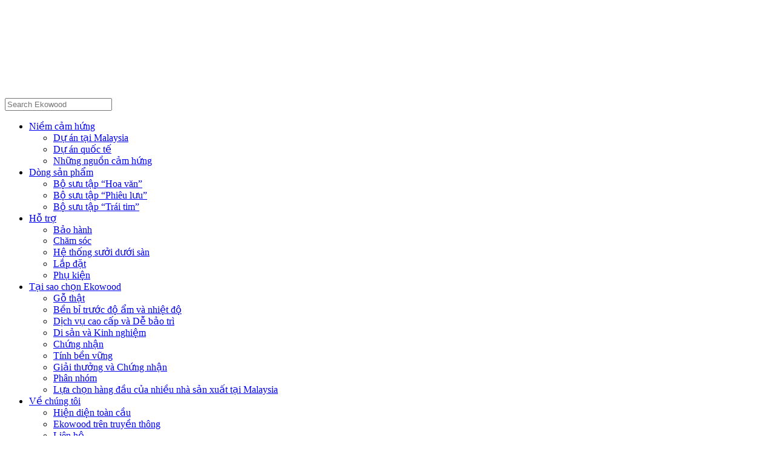

--- FILE ---
content_type: text/html; charset=UTF-8
request_url: https://www.ekowood.com.my/vi/product-category/bo-suu-tap-phieu-luu/
body_size: 13053
content:
<!DOCTYPE html>
<!--[if IE 7]>
<html class="ie ie7" lang="vi" prefix="og: https://ogp.me/ns#">
<![endif]-->
<!--[if IE 8]>
<html class="ie ie8" lang="vi" prefix="og: https://ogp.me/ns#">
<![endif]-->
<!--[if !(IE 7) | !(IE 8) ]><!-->
<html lang="vi" prefix="og: https://ogp.me/ns#">
	<!--<![endif]-->
	<head>
		<meta charset="UTF-8">
		<meta name="viewport" content="width=device-width, initial-scale=1, shrink-to-fit=no">

		<!--[if lt IE 9]>
		<script src="https://e8ti8wryw29.cdn.envigeek.com/wp-content/themes/ekowood/js/html5.js" defer></script>
		<![endif]-->

			<style>img:is([sizes="auto" i], [sizes^="auto," i]) { contain-intrinsic-size: 3000px 1500px }</style>
	<link rel="alternate" href="https://www.ekowood.com.my/en/product-category/adventure-collection/" hreflang="en" />
<link rel="alternate" href="https://www.ekowood.com.my/th/product-category/%e0%b8%81%e0%b8%b2%e0%b8%a3%e0%b8%9c%e0%b8%88%e0%b8%8d%e0%b8%a0%e0%b8%b1%e0%b8%a2%e0%b8%82%e0%b8%ad%e0%b8%87%e0%b8%aa%e0%b8%b0%e0%b8%aa%e0%b8%a1/" hreflang="th" />
<link rel="alternate" href="https://www.ekowood.com.my/vi/product-category/bo-suu-tap-phieu-luu/" hreflang="vi" />
<link rel="alternate" href="https://www.ekowood.com.my/zh-hans/product-category/%e7%8b%ac%e7%89%b9%e6%96%b0%e5%a5%87%e7%b3%bb%e5%88%97/" hreflang="zh" />

<!-- Tối ưu hóa công cụ tìm kiếm bởi Rank Math - https://rankmath.com/ -->
<title>Bộ sưu tập “Phiêu lưu” Products &bull; Ekowood Malaysia Sdn. Bhd.</title>
<link rel='preconnect' href='//www.googletagmanager.com' />
<link rel='preconnect' href='//maps.googleapis.com' />
<link rel='dns-prefetch' href='//www.googletagmanager.com' />
<link rel='dns-prefetch' href='//maps.googleapis.com' />

<meta name="robots" content="index, follow, max-snippet:-1, max-video-preview:-1, max-image-preview:large"/>
<link rel="canonical" href="https://www.ekowood.com.my/vi/product-category/bo-suu-tap-phieu-luu/" />
<meta property="og:locale" content="vi_VN" />
<meta property="og:type" content="article" />
<meta property="og:title" content="Bộ sưu tập “Phiêu lưu” Products &bull; Ekowood Malaysia Sdn. Bhd." />
<meta property="og:description" content="&lt;p&gt;Dành cho những người yêu màu sắc và muốn phá cách hơn trong lựa chọn sàn nhà, bộ sưu tập này sẽ giúp cá tính của bạn cất lời.&lt;/p&gt;" />
<meta property="og:url" content="https://www.ekowood.com.my/vi/product-category/bo-suu-tap-phieu-luu/" />
<meta property="og:site_name" content="Ekowood Malaysia Sdn. Bhd." />
<meta name="twitter:card" content="summary_large_image" />
<meta name="twitter:title" content="Bộ sưu tập “Phiêu lưu” Products &bull; Ekowood Malaysia Sdn. Bhd." />
<meta name="twitter:description" content="&lt;p&gt;Dành cho những người yêu màu sắc và muốn phá cách hơn trong lựa chọn sàn nhà, bộ sưu tập này sẽ giúp cá tính của bạn cất lời.&lt;/p&gt;" />
<meta name="twitter:label1" content="Products" />
<meta name="twitter:data1" content="12" />
<script type="application/ld+json" class="rank-math-schema">{"@context":"https://schema.org","@graph":[{"@type":"Organization","@id":"https://www.ekowood.com.my/#organization","name":"Ekowood Malaysia Sdn. Bhd.","url":"https://www.ekowood.com.my","logo":{"@type":"ImageObject","@id":"https://www.ekowood.com.my/#logo","url":"https://e8ti8wryw29.cdn.envigeek.com/wp-content/uploads/2017/05/ekowood_logo_black_tagline-new.png","contentUrl":"https://e8ti8wryw29.cdn.envigeek.com/wp-content/uploads/2017/05/ekowood_logo_black_tagline-new.png","caption":"Ekowood Malaysia Sdn. Bhd.","inLanguage":"vi","width":"363","height":"82"}},{"@type":"WebSite","@id":"https://www.ekowood.com.my/#website","url":"https://www.ekowood.com.my","name":"Ekowood Malaysia Sdn. Bhd.","publisher":{"@id":"https://www.ekowood.com.my/#organization"},"inLanguage":"vi"},{"@type":"CollectionPage","@id":"https://www.ekowood.com.my/vi/product-category/bo-suu-tap-phieu-luu/#webpage","url":"https://www.ekowood.com.my/vi/product-category/bo-suu-tap-phieu-luu/","name":"B\u1ed9 s\u01b0u t\u1eadp \u201cPhi\u00eau l\u01b0u\u201d Products &bull; Ekowood Malaysia Sdn. Bhd.","isPartOf":{"@id":"https://www.ekowood.com.my/#website"},"inLanguage":"vi"}]}</script>
<!-- /Plugin SEO WordPress Rank Math -->

<link rel='dns-prefetch' href='//e8ti8wryw29.cdn.envigeek.com' />
<link rel='preconnect' href='//e8ti8wryw29.cdn.envigeek.com' />
<link rel='preconnect' href='//e8ti8wryw29.cdn.envigeek.com' crossorigin />
<link rel="alternate" type="application/rss+xml" title="Nguồn cấp Ekowood Malaysia Sdn. Bhd. &raquo; Bộ sưu tập “Phiêu lưu” Product Category" href="https://www.ekowood.com.my/vi/product-category/bo-suu-tap-phieu-luu/feed/" />
<script type="text/javascript">
/* <![CDATA[ */
window._wpemojiSettings = {"baseUrl":"https:\/\/s.w.org\/images\/core\/emoji\/16.0.1\/72x72\/","ext":".png","svgUrl":"https:\/\/s.w.org\/images\/core\/emoji\/16.0.1\/svg\/","svgExt":".svg","source":{"concatemoji":"https:\/\/e8ti8wryw29.cdn.envigeek.com\/wp-includes\/js\/wp-emoji-release.min.js?ver=6.8.3"}};
/*! This file is auto-generated */
!function(s,n){var o,i,e;function c(e){try{var t={supportTests:e,timestamp:(new Date).valueOf()};sessionStorage.setItem(o,JSON.stringify(t))}catch(e){}}function p(e,t,n){e.clearRect(0,0,e.canvas.width,e.canvas.height),e.fillText(t,0,0);var t=new Uint32Array(e.getImageData(0,0,e.canvas.width,e.canvas.height).data),a=(e.clearRect(0,0,e.canvas.width,e.canvas.height),e.fillText(n,0,0),new Uint32Array(e.getImageData(0,0,e.canvas.width,e.canvas.height).data));return t.every(function(e,t){return e===a[t]})}function u(e,t){e.clearRect(0,0,e.canvas.width,e.canvas.height),e.fillText(t,0,0);for(var n=e.getImageData(16,16,1,1),a=0;a<n.data.length;a++)if(0!==n.data[a])return!1;return!0}function f(e,t,n,a){switch(t){case"flag":return n(e,"\ud83c\udff3\ufe0f\u200d\u26a7\ufe0f","\ud83c\udff3\ufe0f\u200b\u26a7\ufe0f")?!1:!n(e,"\ud83c\udde8\ud83c\uddf6","\ud83c\udde8\u200b\ud83c\uddf6")&&!n(e,"\ud83c\udff4\udb40\udc67\udb40\udc62\udb40\udc65\udb40\udc6e\udb40\udc67\udb40\udc7f","\ud83c\udff4\u200b\udb40\udc67\u200b\udb40\udc62\u200b\udb40\udc65\u200b\udb40\udc6e\u200b\udb40\udc67\u200b\udb40\udc7f");case"emoji":return!a(e,"\ud83e\udedf")}return!1}function g(e,t,n,a){var r="undefined"!=typeof WorkerGlobalScope&&self instanceof WorkerGlobalScope?new OffscreenCanvas(300,150):s.createElement("canvas"),o=r.getContext("2d",{willReadFrequently:!0}),i=(o.textBaseline="top",o.font="600 32px Arial",{});return e.forEach(function(e){i[e]=t(o,e,n,a)}),i}function t(e){var t=s.createElement("script");t.src=e,t.defer=!0,s.head.appendChild(t)}"undefined"!=typeof Promise&&(o="wpEmojiSettingsSupports",i=["flag","emoji"],n.supports={everything:!0,everythingExceptFlag:!0},e=new Promise(function(e){s.addEventListener("DOMContentLoaded",e,{once:!0})}),new Promise(function(t){var n=function(){try{var e=JSON.parse(sessionStorage.getItem(o));if("object"==typeof e&&"number"==typeof e.timestamp&&(new Date).valueOf()<e.timestamp+604800&&"object"==typeof e.supportTests)return e.supportTests}catch(e){}return null}();if(!n){if("undefined"!=typeof Worker&&"undefined"!=typeof OffscreenCanvas&&"undefined"!=typeof URL&&URL.createObjectURL&&"undefined"!=typeof Blob)try{var e="postMessage("+g.toString()+"("+[JSON.stringify(i),f.toString(),p.toString(),u.toString()].join(",")+"));",a=new Blob([e],{type:"text/javascript"}),r=new Worker(URL.createObjectURL(a),{name:"wpTestEmojiSupports"});return void(r.onmessage=function(e){c(n=e.data),r.terminate(),t(n)})}catch(e){}c(n=g(i,f,p,u))}t(n)}).then(function(e){for(var t in e)n.supports[t]=e[t],n.supports.everything=n.supports.everything&&n.supports[t],"flag"!==t&&(n.supports.everythingExceptFlag=n.supports.everythingExceptFlag&&n.supports[t]);n.supports.everythingExceptFlag=n.supports.everythingExceptFlag&&!n.supports.flag,n.DOMReady=!1,n.readyCallback=function(){n.DOMReady=!0}}).then(function(){return e}).then(function(){var e;n.supports.everything||(n.readyCallback(),(e=n.source||{}).concatemoji?t(e.concatemoji):e.wpemoji&&e.twemoji&&(t(e.twemoji),t(e.wpemoji)))}))}((window,document),window._wpemojiSettings);
/* ]]> */
</script>
<style id='wp-emoji-styles-inline-css' type='text/css'>

	img.wp-smiley, img.emoji {
		display: inline !important;
		border: none !important;
		box-shadow: none !important;
		height: 1em !important;
		width: 1em !important;
		margin: 0 0.07em !important;
		vertical-align: -0.1em !important;
		background: none !important;
		padding: 0 !important;
	}
</style>
<link rel='preload' as='style' data-id='wp-block-library-css' href='https://e8ti8wryw29.cdn.envigeek.com/wp-includes/css/dist/block-library/style.min.css?ver=6.8.3' type='text/css' media='all' />
<link rel='stylesheet' id='wp-block-library-css' href='https://e8ti8wryw29.cdn.envigeek.com/wp-includes/css/dist/block-library/style.min.css?ver=6.8.3' type='text/css' media='print' data-swis='loading' onload='this.media="all";this.dataset.swis="loaded"' />
<noscript><link rel='stylesheet' id='wp-block-library-css' href='https://e8ti8wryw29.cdn.envigeek.com/wp-includes/css/dist/block-library/style.min.css?ver=6.8.3' type='text/css' media='all' /></noscript>
<style id='classic-theme-styles-inline-css' type='text/css'>
/*! This file is auto-generated */
.wp-block-button__link{color:#fff;background-color:#32373c;border-radius:9999px;box-shadow:none;text-decoration:none;padding:calc(.667em + 2px) calc(1.333em + 2px);font-size:1.125em}.wp-block-file__button{background:#32373c;color:#fff;text-decoration:none}
</style>
<style id='global-styles-inline-css' type='text/css'>
:root{--wp--preset--aspect-ratio--square: 1;--wp--preset--aspect-ratio--4-3: 4/3;--wp--preset--aspect-ratio--3-4: 3/4;--wp--preset--aspect-ratio--3-2: 3/2;--wp--preset--aspect-ratio--2-3: 2/3;--wp--preset--aspect-ratio--16-9: 16/9;--wp--preset--aspect-ratio--9-16: 9/16;--wp--preset--color--black: #000000;--wp--preset--color--cyan-bluish-gray: #abb8c3;--wp--preset--color--white: #ffffff;--wp--preset--color--pale-pink: #f78da7;--wp--preset--color--vivid-red: #cf2e2e;--wp--preset--color--luminous-vivid-orange: #ff6900;--wp--preset--color--luminous-vivid-amber: #fcb900;--wp--preset--color--light-green-cyan: #7bdcb5;--wp--preset--color--vivid-green-cyan: #00d084;--wp--preset--color--pale-cyan-blue: #8ed1fc;--wp--preset--color--vivid-cyan-blue: #0693e3;--wp--preset--color--vivid-purple: #9b51e0;--wp--preset--gradient--vivid-cyan-blue-to-vivid-purple: linear-gradient(135deg,rgba(6,147,227,1) 0%,rgb(155,81,224) 100%);--wp--preset--gradient--light-green-cyan-to-vivid-green-cyan: linear-gradient(135deg,rgb(122,220,180) 0%,rgb(0,208,130) 100%);--wp--preset--gradient--luminous-vivid-amber-to-luminous-vivid-orange: linear-gradient(135deg,rgba(252,185,0,1) 0%,rgba(255,105,0,1) 100%);--wp--preset--gradient--luminous-vivid-orange-to-vivid-red: linear-gradient(135deg,rgba(255,105,0,1) 0%,rgb(207,46,46) 100%);--wp--preset--gradient--very-light-gray-to-cyan-bluish-gray: linear-gradient(135deg,rgb(238,238,238) 0%,rgb(169,184,195) 100%);--wp--preset--gradient--cool-to-warm-spectrum: linear-gradient(135deg,rgb(74,234,220) 0%,rgb(151,120,209) 20%,rgb(207,42,186) 40%,rgb(238,44,130) 60%,rgb(251,105,98) 80%,rgb(254,248,76) 100%);--wp--preset--gradient--blush-light-purple: linear-gradient(135deg,rgb(255,206,236) 0%,rgb(152,150,240) 100%);--wp--preset--gradient--blush-bordeaux: linear-gradient(135deg,rgb(254,205,165) 0%,rgb(254,45,45) 50%,rgb(107,0,62) 100%);--wp--preset--gradient--luminous-dusk: linear-gradient(135deg,rgb(255,203,112) 0%,rgb(199,81,192) 50%,rgb(65,88,208) 100%);--wp--preset--gradient--pale-ocean: linear-gradient(135deg,rgb(255,245,203) 0%,rgb(182,227,212) 50%,rgb(51,167,181) 100%);--wp--preset--gradient--electric-grass: linear-gradient(135deg,rgb(202,248,128) 0%,rgb(113,206,126) 100%);--wp--preset--gradient--midnight: linear-gradient(135deg,rgb(2,3,129) 0%,rgb(40,116,252) 100%);--wp--preset--font-size--small: 13px;--wp--preset--font-size--medium: 20px;--wp--preset--font-size--large: 36px;--wp--preset--font-size--x-large: 42px;--wp--preset--spacing--20: 0.44rem;--wp--preset--spacing--30: 0.67rem;--wp--preset--spacing--40: 1rem;--wp--preset--spacing--50: 1.5rem;--wp--preset--spacing--60: 2.25rem;--wp--preset--spacing--70: 3.38rem;--wp--preset--spacing--80: 5.06rem;--wp--preset--shadow--natural: 6px 6px 9px rgba(0, 0, 0, 0.2);--wp--preset--shadow--deep: 12px 12px 50px rgba(0, 0, 0, 0.4);--wp--preset--shadow--sharp: 6px 6px 0px rgba(0, 0, 0, 0.2);--wp--preset--shadow--outlined: 6px 6px 0px -3px rgba(255, 255, 255, 1), 6px 6px rgba(0, 0, 0, 1);--wp--preset--shadow--crisp: 6px 6px 0px rgba(0, 0, 0, 1);}:where(.is-layout-flex){gap: 0.5em;}:where(.is-layout-grid){gap: 0.5em;}body .is-layout-flex{display: flex;}.is-layout-flex{flex-wrap: wrap;align-items: center;}.is-layout-flex > :is(*, div){margin: 0;}body .is-layout-grid{display: grid;}.is-layout-grid > :is(*, div){margin: 0;}:where(.wp-block-columns.is-layout-flex){gap: 2em;}:where(.wp-block-columns.is-layout-grid){gap: 2em;}:where(.wp-block-post-template.is-layout-flex){gap: 1.25em;}:where(.wp-block-post-template.is-layout-grid){gap: 1.25em;}.has-black-color{color: var(--wp--preset--color--black) !important;}.has-cyan-bluish-gray-color{color: var(--wp--preset--color--cyan-bluish-gray) !important;}.has-white-color{color: var(--wp--preset--color--white) !important;}.has-pale-pink-color{color: var(--wp--preset--color--pale-pink) !important;}.has-vivid-red-color{color: var(--wp--preset--color--vivid-red) !important;}.has-luminous-vivid-orange-color{color: var(--wp--preset--color--luminous-vivid-orange) !important;}.has-luminous-vivid-amber-color{color: var(--wp--preset--color--luminous-vivid-amber) !important;}.has-light-green-cyan-color{color: var(--wp--preset--color--light-green-cyan) !important;}.has-vivid-green-cyan-color{color: var(--wp--preset--color--vivid-green-cyan) !important;}.has-pale-cyan-blue-color{color: var(--wp--preset--color--pale-cyan-blue) !important;}.has-vivid-cyan-blue-color{color: var(--wp--preset--color--vivid-cyan-blue) !important;}.has-vivid-purple-color{color: var(--wp--preset--color--vivid-purple) !important;}.has-black-background-color{background-color: var(--wp--preset--color--black) !important;}.has-cyan-bluish-gray-background-color{background-color: var(--wp--preset--color--cyan-bluish-gray) !important;}.has-white-background-color{background-color: var(--wp--preset--color--white) !important;}.has-pale-pink-background-color{background-color: var(--wp--preset--color--pale-pink) !important;}.has-vivid-red-background-color{background-color: var(--wp--preset--color--vivid-red) !important;}.has-luminous-vivid-orange-background-color{background-color: var(--wp--preset--color--luminous-vivid-orange) !important;}.has-luminous-vivid-amber-background-color{background-color: var(--wp--preset--color--luminous-vivid-amber) !important;}.has-light-green-cyan-background-color{background-color: var(--wp--preset--color--light-green-cyan) !important;}.has-vivid-green-cyan-background-color{background-color: var(--wp--preset--color--vivid-green-cyan) !important;}.has-pale-cyan-blue-background-color{background-color: var(--wp--preset--color--pale-cyan-blue) !important;}.has-vivid-cyan-blue-background-color{background-color: var(--wp--preset--color--vivid-cyan-blue) !important;}.has-vivid-purple-background-color{background-color: var(--wp--preset--color--vivid-purple) !important;}.has-black-border-color{border-color: var(--wp--preset--color--black) !important;}.has-cyan-bluish-gray-border-color{border-color: var(--wp--preset--color--cyan-bluish-gray) !important;}.has-white-border-color{border-color: var(--wp--preset--color--white) !important;}.has-pale-pink-border-color{border-color: var(--wp--preset--color--pale-pink) !important;}.has-vivid-red-border-color{border-color: var(--wp--preset--color--vivid-red) !important;}.has-luminous-vivid-orange-border-color{border-color: var(--wp--preset--color--luminous-vivid-orange) !important;}.has-luminous-vivid-amber-border-color{border-color: var(--wp--preset--color--luminous-vivid-amber) !important;}.has-light-green-cyan-border-color{border-color: var(--wp--preset--color--light-green-cyan) !important;}.has-vivid-green-cyan-border-color{border-color: var(--wp--preset--color--vivid-green-cyan) !important;}.has-pale-cyan-blue-border-color{border-color: var(--wp--preset--color--pale-cyan-blue) !important;}.has-vivid-cyan-blue-border-color{border-color: var(--wp--preset--color--vivid-cyan-blue) !important;}.has-vivid-purple-border-color{border-color: var(--wp--preset--color--vivid-purple) !important;}.has-vivid-cyan-blue-to-vivid-purple-gradient-background{background: var(--wp--preset--gradient--vivid-cyan-blue-to-vivid-purple) !important;}.has-light-green-cyan-to-vivid-green-cyan-gradient-background{background: var(--wp--preset--gradient--light-green-cyan-to-vivid-green-cyan) !important;}.has-luminous-vivid-amber-to-luminous-vivid-orange-gradient-background{background: var(--wp--preset--gradient--luminous-vivid-amber-to-luminous-vivid-orange) !important;}.has-luminous-vivid-orange-to-vivid-red-gradient-background{background: var(--wp--preset--gradient--luminous-vivid-orange-to-vivid-red) !important;}.has-very-light-gray-to-cyan-bluish-gray-gradient-background{background: var(--wp--preset--gradient--very-light-gray-to-cyan-bluish-gray) !important;}.has-cool-to-warm-spectrum-gradient-background{background: var(--wp--preset--gradient--cool-to-warm-spectrum) !important;}.has-blush-light-purple-gradient-background{background: var(--wp--preset--gradient--blush-light-purple) !important;}.has-blush-bordeaux-gradient-background{background: var(--wp--preset--gradient--blush-bordeaux) !important;}.has-luminous-dusk-gradient-background{background: var(--wp--preset--gradient--luminous-dusk) !important;}.has-pale-ocean-gradient-background{background: var(--wp--preset--gradient--pale-ocean) !important;}.has-electric-grass-gradient-background{background: var(--wp--preset--gradient--electric-grass) !important;}.has-midnight-gradient-background{background: var(--wp--preset--gradient--midnight) !important;}.has-small-font-size{font-size: var(--wp--preset--font-size--small) !important;}.has-medium-font-size{font-size: var(--wp--preset--font-size--medium) !important;}.has-large-font-size{font-size: var(--wp--preset--font-size--large) !important;}.has-x-large-font-size{font-size: var(--wp--preset--font-size--x-large) !important;}
:where(.wp-block-post-template.is-layout-flex){gap: 1.25em;}:where(.wp-block-post-template.is-layout-grid){gap: 1.25em;}
:where(.wp-block-columns.is-layout-flex){gap: 2em;}:where(.wp-block-columns.is-layout-grid){gap: 2em;}
:root :where(.wp-block-pullquote){font-size: 1.5em;line-height: 1.6;}
</style>
<link rel='stylesheet' id='wdso-social-icons-base-d75171398898-css' href='https://e8ti8wryw29.cdn.envigeek.com/wp-content/uploads/siteorigin-widgets/wdso-social-icons-base-d75171398898.css?ver=6.8.3' type='text/css' media='print' data-swis='loading' onload='this.media="all";this.dataset.swis="loaded"' />
<noscript><link rel='stylesheet' id='wdso-social-icons-base-d75171398898-css' href='https://e8ti8wryw29.cdn.envigeek.com/wp-content/uploads/siteorigin-widgets/wdso-social-icons-base-d75171398898.css?ver=6.8.3' type='text/css' media='all' /></noscript>
<link rel='preload' as='style' data-id='owl-carousel-css' href='https://e8ti8wryw29.cdn.envigeek.com/wp-content/themes/ekowood/assets/vendor/owlcarousel/assets/owl.carousel.min.css?ver=2.2.1' type='text/css' media='all' />
<link rel='stylesheet' id='owl-carousel-css' href='https://e8ti8wryw29.cdn.envigeek.com/wp-content/themes/ekowood/assets/vendor/owlcarousel/assets/owl.carousel.min.css?ver=2.2.1' type='text/css' media='print' data-swis='loading' onload='this.media="all";this.dataset.swis="loaded"' />
<noscript><link rel='stylesheet' id='owl-carousel-css' href='https://e8ti8wryw29.cdn.envigeek.com/wp-content/themes/ekowood/assets/vendor/owlcarousel/assets/owl.carousel.min.css?ver=2.2.1' type='text/css' media='all' /></noscript>
<link rel='preload' as='style' data-id='simple-lightbox-css' href='https://e8ti8wryw29.cdn.envigeek.com/wp-content/themes/ekowood/assets/vendor/simple-lightbox/simplelightbox.min.css?ver=1.10.7' type='text/css' media='all' />
<link rel='stylesheet' id='simple-lightbox-css' href='https://e8ti8wryw29.cdn.envigeek.com/wp-content/themes/ekowood/assets/vendor/simple-lightbox/simplelightbox.min.css?ver=1.10.7' type='text/css' media='print' data-swis='loading' onload='this.media="all";this.dataset.swis="loaded"' />
<noscript><link rel='stylesheet' id='simple-lightbox-css' href='https://e8ti8wryw29.cdn.envigeek.com/wp-content/themes/ekowood/assets/vendor/simple-lightbox/simplelightbox.min.css?ver=1.10.7' type='text/css' media='all' /></noscript>
<link rel='preload' as='style' data-id='ekowood-css' href='https://e8ti8wryw29.cdn.envigeek.com/wp-content/themes/ekowood/style.css?ver=1.0' type='text/css' media='all' />
<link rel='stylesheet' id='ekowood-css' href='https://e8ti8wryw29.cdn.envigeek.com/wp-content/themes/ekowood/style.css?ver=1.0' type='text/css' media='print' data-swis='loading' onload='this.media="all";this.dataset.swis="loaded"' />
<noscript><link rel='stylesheet' id='ekowood-css' href='https://e8ti8wryw29.cdn.envigeek.com/wp-content/themes/ekowood/style.css?ver=1.0' type='text/css' media='all' /></noscript>
<link rel='stylesheet' id='custom-layouts-styles-css' href='https://e8ti8wryw29.cdn.envigeek.com/wp-content/uploads/custom-layouts/style.css?ver=3' type='text/css' media='print' data-swis='loading' onload='this.media="all";this.dataset.swis="loaded"' />
<noscript><link rel='stylesheet' id='custom-layouts-styles-css' href='https://e8ti8wryw29.cdn.envigeek.com/wp-content/uploads/custom-layouts/style.css?ver=3' type='text/css' media='all' /></noscript>
<script type="text/javascript" src="https://e8ti8wryw29.cdn.envigeek.com/wp-content/themes/ekowood/assets/vendor/jquery/jquery-2.2.4.min.js?ver=2.2.4" id="jquery-js" defer></script>
<script type="text/javascript" src="https://e8ti8wryw29.cdn.envigeek.com/wp-content/plugins/so-widgets-bundle/widgets/google-map/js/static-map.min.js?ver=1.68.1" id="sow-google-map-static-js" defer></script>
<link rel="https://api.w.org/" href="https://www.ekowood.com.my/wp-json/" /><link rel="EditURI" type="application/rsd+xml" title="RSD" href="https://www.ekowood.com.my/xmlrpc.php?rsd" />
<style id='swis-font-css'>
@font-face{font-family:'Open Sans';font-style:normal;font-weight:300;font-stretch:normal;font-display:swap;src:url(https://e8ti8wryw29.cdn.envigeek.com/easyio-gfont/s/opensans/v34/memSYaGs126MiZpBA-UvWbX2vVnXBbObj2OVZyOOSr4dVJWUgsiH0B4uaVc.ttf) format('truetype')}@font-face{font-family:'Open Sans';font-style:normal;font-weight:500;font-stretch:normal;font-display:swap;src:url(https://e8ti8wryw29.cdn.envigeek.com/easyio-gfont/s/opensans/v34/memSYaGs126MiZpBA-UvWbX2vVnXBbObj2OVZyOOSr4dVJWUgsjr0B4uaVc.ttf) format('truetype')}@font-face{font-family:'Open Sans';font-style:normal;font-weight:700;font-stretch:normal;font-display:swap;src:url(https://e8ti8wryw29.cdn.envigeek.com/easyio-gfont/s/opensans/v34/memSYaGs126MiZpBA-UvWbX2vVnXBbObj2OVZyOOSr4dVJWUgsg-1x4uaVc.ttf) format('truetype')}@font-face{font-family:'Open Sans Condensed';font-style:normal;font-weight:300;font-display:swap;src:url(https://e8ti8wryw29.cdn.envigeek.com/easyio-gfont/s/opensanscondensed/v23/z7NFdQDnbTkabZAIOl9il_O6KJj73e7Ff1GhDuvMQg.ttf) format('truetype')}@font-face{font-family:'Open Sans Condensed';font-style:normal;font-weight:700;font-display:swap;src:url(https://e8ti8wryw29.cdn.envigeek.com/easyio-gfont/s/opensanscondensed/v23/z7NFdQDnbTkabZAIOl9il_O6KJj73e7Ff0GmDuvMQg.ttf) format('truetype')}@font-face{font-family:'Open Sans';font-style:italic;font-weight:300;font-stretch:normal;font-display:swap;src:url(https://e8ti8wryw29.cdn.envigeek.com/easyio-gfont/s/opensans/v34/memQYaGs126MiZpBA-UFUIcVXSCEkx2cmqvXlWq8tWZ0Pw86hd0Rk5hkWV4exQ.ttf) format('truetype')}@font-face{font-family:'Open Sans';font-style:italic;font-weight:400;font-stretch:normal;font-display:swap;src:url(https://e8ti8wryw29.cdn.envigeek.com/easyio-gfont/s/opensans/v34/memQYaGs126MiZpBA-UFUIcVXSCEkx2cmqvXlWq8tWZ0Pw86hd0Rk8ZkWV4exQ.ttf) format('truetype')}@font-face{font-family:'Open Sans';font-style:italic;font-weight:600;font-stretch:normal;font-display:swap;src:url(https://e8ti8wryw29.cdn.envigeek.com/easyio-gfont/s/opensans/v34/memQYaGs126MiZpBA-UFUIcVXSCEkx2cmqvXlWq8tWZ0Pw86hd0RkxhjWV4exQ.ttf) format('truetype')}@font-face{font-family:'Open Sans';font-style:normal;font-weight:300;font-stretch:normal;font-display:swap;src:url(https://e8ti8wryw29.cdn.envigeek.com/easyio-gfont/s/opensans/v34/memSYaGs126MiZpBA-UvWbX2vVnXBbObj2OVZyOOSr4dVJWUgsiH0B4uaVc.ttf) format('truetype')}@font-face{font-family:'Open Sans';font-style:normal;font-weight:400;font-stretch:normal;font-display:swap;src:url(https://e8ti8wryw29.cdn.envigeek.com/easyio-gfont/s/opensans/v34/memSYaGs126MiZpBA-UvWbX2vVnXBbObj2OVZyOOSr4dVJWUgsjZ0B4uaVc.ttf) format('truetype')}@font-face{font-family:'Open Sans';font-style:normal;font-weight:600;font-stretch:normal;font-display:swap;src:url(https://e8ti8wryw29.cdn.envigeek.com/easyio-gfont/s/opensans/v34/memSYaGs126MiZpBA-UvWbX2vVnXBbObj2OVZyOOSr4dVJWUgsgH1x4uaVc.ttf) format('truetype')}
</style>
<noscript><style>.lazyload[data-src]{display:none !important;}</style></noscript><style>.lazyload{background-image:none !important;}.lazyload:before{background-image:none !important;}</style><script type="text/javascript" id="google_gtagjs" src="https://www.googletagmanager.com/gtag/js?id=G-9TRGB34HC9" async="async"></script>
<script type="text/javascript" id="google_gtagjs-inline" src="data:text/javascript,window.dataLayer=window.dataLayer||[];function gtag(){dataLayer.push(arguments)}gtag('js',new Date());gtag('config','G-9TRGB34HC9',{})" defer></script>
		<style type="text/css" id="wp-custom-css">
			button.btn-toggle-search {display:none !important}		</style>
			</head>

	<body class="archive tax-ew_product_category term-bo-suu-tap-phieu-luu term-872 wp-theme-ekowood">
		<svg version="1.1" xmlns="http://www.w3.org/2000/svg" xmlns:xlink="http://www.w3.org/1999/xlink" xml:space="preserve" class="d-none">
	<defs>
		<!-- todo -->
	</defs>
</svg>

		<div id="page" class="row-offcanvas row-offcanvas-left d-xs-flex">
			<aside class="sidebar-offcanvas hidden-lg-up h-100">
				<div class="container-fluid">
					<form action="https://www.ekowood.com.my/vi" method="GET" class="form-search">
						<input type="text" name="s" class="form-control search-field" placeholder="Search Ekowood">
					</form>
				</div>

				<ul id="menu-main-menu-vn" class="navbar-nav navbar-offcanvas"><li id="menu-item-5693" class="menu-item menu-item-type-post_type menu-item-object-page menu-item-has-children menu-item-5693 nav-item nav-item dropdown"><a title="Niềm cảm hứng" href="https://www.ekowood.com.my/vi/niem-cam-hung/" data-toggle="dropdown" class="dropdown-toggle nav-link nav-link" aria-haspopup="true">Niềm cảm hứng</a>
<ul role="menu" class="dropdown-menu">
	<li id="menu-item-5695" class="menu-item menu-item-type-post_type menu-item-object-page menu-item-5695 nav-item nav-item"><a title="Dự án tại Malaysia" href="https://www.ekowood.com.my/vi/niem-cam-hung/du-an-tai-malaysia/" class="nav-link nav-link">Dự án tại Malaysia</a></li>
	<li id="menu-item-5694" class="menu-item menu-item-type-post_type menu-item-object-page menu-item-5694 nav-item nav-item"><a title="Dự án quốc tế" href="https://www.ekowood.com.my/vi/niem-cam-hung/du-an-quoc-te/" class="nav-link nav-link">Dự án quốc tế</a></li>
	<li id="menu-item-5696" class="menu-item menu-item-type-post_type menu-item-object-page menu-item-5696 nav-item nav-item"><a title="Những nguồn cảm hứng" href="https://www.ekowood.com.my/vi/niem-cam-hung/nhung-nguon-cam-hung/" class="nav-link nav-link">Những nguồn cảm hứng</a></li>
</ul>
</li>
<li id="menu-item-5688" class="menu-item menu-item-type-post_type menu-item-object-page current-menu-ancestor current-menu-parent current_page_parent current_page_ancestor menu-item-has-children menu-item-5688 nav-item nav-item dropdown active"><a title="Dòng sản phẩm" href="https://www.ekowood.com.my/vi/dong-san-pham-ekowood/" data-toggle="dropdown" class="dropdown-toggle nav-link nav-link" aria-haspopup="true">Dòng sản phẩm</a>
<ul role="menu" class="dropdown-menu">
	<li id="menu-item-5689" class="menu-item menu-item-type-custom menu-item-object-custom menu-item-5689 nav-item nav-item"><a title="Bộ sưu tập &quot;Hoa văn&quot;" href="https://www.ekowood.com.my/vi/product-category/bo-suu-tap-hoa-van/" class="nav-link nav-link">Bộ sưu tập &#8220;Hoa văn&#8221;</a></li>
	<li id="menu-item-5691" class="menu-item menu-item-type-custom menu-item-object-custom current-menu-item menu-item-5691 nav-item nav-item active"><a title="Bộ sưu tập “Phiêu lưu”" href="https://www.ekowood.com.my/vi/product-category/bo-suu-tap-phieu-luu/" class="nav-link nav-link">Bộ sưu tập “Phiêu lưu”</a></li>
	<li id="menu-item-5692" class="menu-item menu-item-type-custom menu-item-object-custom menu-item-5692 nav-item nav-item"><a title="Bộ sưu tập “Trái tim”" href="https://www.ekowood.com.my/vi/product-category/bo-suu-tap-trai-tim/" class="nav-link nav-link">Bộ sưu tập “Trái tim”</a></li>
</ul>
</li>
<li id="menu-item-5682" class="menu-item menu-item-type-post_type menu-item-object-page menu-item-has-children menu-item-5682 nav-item nav-item dropdown"><a title="Hỗ trợ" href="https://www.ekowood.com.my/vi/ho-tro/" data-toggle="dropdown" class="dropdown-toggle nav-link nav-link" aria-haspopup="true">Hỗ trợ</a>
<ul role="menu" class="dropdown-menu">
	<li id="menu-item-5683" class="menu-item menu-item-type-post_type menu-item-object-page menu-item-5683 nav-item nav-item"><a title="Bảo hành" href="https://www.ekowood.com.my/vi/ho-tro/bao-hanh/" class="nav-link nav-link">Bảo hành</a></li>
	<li id="menu-item-5684" class="menu-item menu-item-type-post_type menu-item-object-page menu-item-5684 nav-item nav-item"><a title="Chăm sóc" href="https://www.ekowood.com.my/vi/ho-tro/cham-soc/" class="nav-link nav-link">Chăm sóc</a></li>
	<li id="menu-item-5685" class="menu-item menu-item-type-post_type menu-item-object-page menu-item-5685 nav-item nav-item"><a title="Hệ thống sưởi dưới sàn" href="https://www.ekowood.com.my/vi/ho-tro/he-thong-suoi-duoi-san/" class="nav-link nav-link">Hệ thống sưởi dưới sàn</a></li>
	<li id="menu-item-5686" class="menu-item menu-item-type-post_type menu-item-object-page menu-item-5686 nav-item nav-item"><a title="Lắp đặt" href="https://www.ekowood.com.my/vi/ho-tro/lap-dat/" class="nav-link nav-link">Lắp đặt</a></li>
	<li id="menu-item-5687" class="menu-item menu-item-type-post_type menu-item-object-page menu-item-5687 nav-item nav-item"><a title="Phụ kiện" href="https://www.ekowood.com.my/vi/ho-tro/phu-kien/" class="nav-link nav-link">Phụ kiện</a></li>
</ul>
</li>
<li id="menu-item-5681" class="menu-item menu-item-type-post_type menu-item-object-page menu-item-has-children menu-item-5681 nav-item nav-item dropdown"><a title="Tại sao chọn Ekowood" href="https://www.ekowood.com.my/vi/tai-sao-chon-ekowood/" data-toggle="dropdown" class="dropdown-toggle nav-link nav-link" aria-haspopup="true">Tại sao chọn Ekowood</a>
<ul role="menu" class="dropdown-menu">
	<li id="menu-item-5749" class="menu-item menu-item-type-post_type menu-item-object-page menu-item-5749 nav-item nav-item"><a title="Gỗ thật" href="https://www.ekowood.com.my/vi/tai-sao-chon-ekowood/go-that/" class="nav-link nav-link">Gỗ thật</a></li>
	<li id="menu-item-5750" class="menu-item menu-item-type-post_type menu-item-object-page menu-item-5750 nav-item nav-item"><a title="Bền bỉ trước độ ẩm và nhiệt độ" href="https://www.ekowood.com.my/vi/tai-sao-chon-ekowood/ben-bi-truoc-do-am-va-nhiet-do/" class="nav-link nav-link">Bền bỉ trước độ ẩm và nhiệt độ</a></li>
	<li id="menu-item-5751" class="menu-item menu-item-type-post_type menu-item-object-page menu-item-5751 nav-item nav-item"><a title="Dịch vụ cao cấp và Dễ bảo trì" href="https://www.ekowood.com.my/vi/tai-sao-chon-ekowood/dich-vu-cao-cap-va-de-bao-tri/" class="nav-link nav-link">Dịch vụ cao cấp và Dễ bảo trì</a></li>
	<li id="menu-item-5752" class="menu-item menu-item-type-post_type menu-item-object-page menu-item-5752 nav-item nav-item"><a title="Di sản và Kinh nghiệm" href="https://www.ekowood.com.my/vi/tai-sao-chon-ekowood/di-san-va-kinh-nghiem/" class="nav-link nav-link">Di sản và Kinh nghiệm</a></li>
	<li id="menu-item-5753" class="menu-item menu-item-type-post_type menu-item-object-page menu-item-5753 nav-item nav-item"><a title="Chứng nhận" href="https://www.ekowood.com.my/vi/tai-sao-chon-ekowood/chung-nhan/" class="nav-link nav-link">Chứng nhận</a></li>
	<li id="menu-item-5754" class="menu-item menu-item-type-post_type menu-item-object-page menu-item-5754 nav-item nav-item"><a title="Tính bền vững" href="https://www.ekowood.com.my/vi/tai-sao-chon-ekowood/tinh-ben-vung/" class="nav-link nav-link">Tính bền vững</a></li>
	<li id="menu-item-5755" class="menu-item menu-item-type-post_type menu-item-object-page menu-item-5755 nav-item nav-item"><a title="Giải thưởng và Chứng nhận" href="https://www.ekowood.com.my/vi/tai-sao-chon-ekowood/giai-thuong-va-chung-nhan/" class="nav-link nav-link">Giải thưởng và Chứng nhận</a></li>
	<li id="menu-item-5756" class="menu-item menu-item-type-post_type menu-item-object-page menu-item-5756 nav-item nav-item"><a title="Phân nhóm" href="https://www.ekowood.com.my/vi/tai-sao-chon-ekowood/phan-nhom/" class="nav-link nav-link">Phân nhóm</a></li>
	<li id="menu-item-5757" class="menu-item menu-item-type-post_type menu-item-object-page menu-item-5757 nav-item nav-item"><a title="Lựa chọn hàng đầu của nhiều nhà sản xuất tại Malaysia" href="https://www.ekowood.com.my/vi/tai-sao-chon-ekowood/lua-chon-hang-dau-cua-nhieu-nha-san-xuat-tai-malaysia/" class="nav-link nav-link">Lựa chọn hàng đầu của nhiều nhà sản xuất tại Malaysia</a></li>
</ul>
</li>
<li id="menu-item-5680" class="menu-item menu-item-type-post_type menu-item-object-page menu-item-has-children menu-item-5680 nav-item nav-item dropdown"><a title="Về chúng tôi" href="https://www.ekowood.com.my/vi/ve-chung-toi/" data-toggle="dropdown" class="dropdown-toggle nav-link nav-link" aria-haspopup="true">Về chúng tôi</a>
<ul role="menu" class="dropdown-menu">
	<li id="menu-item-5700" class="menu-item menu-item-type-post_type menu-item-object-page menu-item-5700 nav-item nav-item"><a title="Hiện diện toàn cầu" href="https://www.ekowood.com.my/vi/hien-dien-toan-cau/" class="nav-link nav-link">Hiện diện toàn cầu</a></li>
	<li id="menu-item-5698" class="menu-item menu-item-type-post_type menu-item-object-page menu-item-5698 nav-item nav-item"><a title="Ekowood trên truyền thông" href="https://www.ekowood.com.my/vi/ekowood-tren-truyen-thong/" class="nav-link nav-link">Ekowood trên truyền thông</a></li>
	<li id="menu-item-5699" class="menu-item menu-item-type-post_type menu-item-object-page menu-item-5699 nav-item nav-item"><a title="Liên hệ" href="https://www.ekowood.com.my/vi/lien-he/" class="nav-link nav-link">Liên hệ</a></li>
</ul>
</li>
</ul>			</aside>

			<div class="page-structure">
				<header id="page-header">
					<div class="container">
						<div class="navbar navbar-detail flex-row align-items-center justify-content-end pl-0 pr-0">
							<ul id="menu-top-menu-vn" class="nav"><li id="menu-item-5071" class="menu-item menu-item-type-custom menu-item-object-custom menu-item-5071 nav-item nav-item"><a title="Ekowood Singapore" target="_blank" href="https://www.ekowood.com.sg/" class="nav-link nav-link">Ekowood Singapore</a></li>
<li id="menu-item-5674" class="menu-item menu-item-type-post_type menu-item-object-page menu-item-5674 nav-item nav-item"><a title="Hiện diện toàn cầu" href="https://www.ekowood.com.my/vi/hien-dien-toan-cau/" class="nav-link nav-link">Hiện diện toàn cầu</a></li>
<li id="menu-item-5673" class="menu-item menu-item-type-post_type menu-item-object-page menu-item-5673 nav-item nav-item"><a title="Liên hệ" href="https://www.ekowood.com.my/vi/lien-he/" class="nav-link nav-link">Liên hệ</a></li>
</ul>
									<div class="dropdown">
			<button class="btn btn-link" type="button" id="language-dropdown" data-toggle="dropdown" aria-haspopup="true" aria-expanded="false">
				Tiếng Việt				<img src="[data-uri]" alt="" data-src="https://e8ti8wryw29.cdn.envigeek.com/wp-content/themes/ekowood/assets/img/icon-arrow-down-01.png?strip=all&lossy=1&quality=85&webp=80&avif=50&ssl=1" decoding="async" class="lazyload" width="10" height="5" data-eio-rwidth="10" data-eio-rheight="5"><noscript><img src="https://e8ti8wryw29.cdn.envigeek.com/wp-content/themes/ekowood/assets/img/icon-arrow-down-01.png?strip=all&lossy=1&quality=85&webp=80&avif=50&ssl=1" alt="" data-eio="l"></noscript>
			</button>
			<div class="dropdown-menu dropdown-menu-right" aria-labelledby="language-dropdown">
															<a class="dropdown-item" href="https://www.ekowood.com.my/en/product-category/adventure-collection/">English</a>
																				<a class="dropdown-item" href="https://www.ekowood.com.my/th/product-category/%e0%b8%81%e0%b8%b2%e0%b8%a3%e0%b8%9c%e0%b8%88%e0%b8%8d%e0%b8%a0%e0%b8%b1%e0%b8%a2%e0%b8%82%e0%b8%ad%e0%b8%87%e0%b8%aa%e0%b8%b0%e0%b8%aa%e0%b8%a1/">ไทย</a>
																				<a class="dropdown-item" href="https://www.ekowood.com.my/zh-hans/product-category/%e7%8b%ac%e7%89%b9%e6%96%b0%e5%a5%87%e7%b3%bb%e5%88%97/">简体中文</a>
												</div>
		</div>
							</div>
						<nav class="navbar navbar-default navbar-toggleable-md justify-content-between navbar-light p-0">
							<div class="row align-items-center visible-lg-up">
								<div class="col-2">
									<button class="navbar-toggler mw-100" type="button" data-toggle="offcanvas">
										<svg viewBox="0 0 60 60" width="60" height="60" class="mw-100">
											<rect width="60" height="5" fill="#000" x="0" y="-5" />
											<rect width="60" height="5" fill="#000" x="0" y="10" />
											<rect width="60" height="5" fill="#000" x="0" y="25" />
										</svg>
									</button>
								</div>
								<div class="col-10">
									<a class="navbar-brand mr-0 d-block" href="https://www.ekowood.com.my/vi">
										<img alt="Ekowood Malaysia Sdn. Bhd." src="[data-uri]" class="img-fluid d-block m-auto float-right float-md-none lazyload" data-src="https://e8ti8wryw29.cdn.envigeek.com/wp-content/uploads/2017/05/ekowood_logo_black_tagline-new-242.png?strip=all&lossy=1&quality=85&webp=80&avif=50&ssl=1" decoding="async" width="242" height="55" data-eio-rwidth="242" data-eio-rheight="55"><noscript><img alt="Ekowood Malaysia Sdn. Bhd." src="https://e8ti8wryw29.cdn.envigeek.com/wp-content/uploads/2017/05/ekowood_logo_black_tagline-new-242.png?strip=all&lossy=1&quality=85&webp=80&avif=50&ssl=1" class="img-fluid d-block m-auto float-right float-md-none" data-eio="l"></noscript>
									</a>
								</div>
							</div>

							<div class="collapse navbar-collapse justify-content-lg-end align-self-sm-end hidden-md-down" id="navbar-primary">
								<form action="https://www.ekowood.com.my/vi" method="GET" class="collapse" id="header-search">
									<input type="text" name="s" class="form-control search-field collapse" placeholder="Search Ekowood">
									<button type="button" class="btn btn-link" data-toggle="header-search">
										<img src="[data-uri]" alt="Hide search" data-src="https://e8ti8wryw29.cdn.envigeek.com/wp-content/themes/ekowood/assets/img/icon-close-01.png?strip=all&lossy=1&quality=85&webp=80&avif=50&ssl=1" decoding="async" class="lazyload" width="23" height="23" data-eio-rwidth="23" data-eio-rheight="23"><noscript><img src="https://e8ti8wryw29.cdn.envigeek.com/wp-content/themes/ekowood/assets/img/icon-close-01.png?strip=all&lossy=1&quality=85&webp=80&avif=50&ssl=1" alt="Hide search" data-eio="l"></noscript>
									</button>
								</form>

								<ul id="menu-main-menu-vn-1" class="navbar-nav navbar-nav-right"><li class="menu-item menu-item-type-post_type menu-item-object-page menu-item-has-children menu-item-5693 nav-item nav-item dropdown"><a title="Niềm cảm hứng" href="https://www.ekowood.com.my/vi/niem-cam-hung/" class="nav-link nav-link">Niềm cảm hứng</a>
<div class="mega-menu"><ul role="menu" class="dropdown-menu">
	<li class="menu-item menu-item-type-post_type menu-item-object-page menu-item-5695 nav-item nav-item"><a title="Dự án tại Malaysia" href="https://www.ekowood.com.my/vi/niem-cam-hung/du-an-tai-malaysia/" class="nav-link nav-link">Dự án tại Malaysia</a></li>
	<li class="menu-item menu-item-type-post_type menu-item-object-page menu-item-5694 nav-item nav-item"><a title="Dự án quốc tế" href="https://www.ekowood.com.my/vi/niem-cam-hung/du-an-quoc-te/" class="nav-link nav-link">Dự án quốc tế</a></li>
	<li class="menu-item menu-item-type-post_type menu-item-object-page menu-item-5696 nav-item nav-item"><a title="Những nguồn cảm hứng" href="https://www.ekowood.com.my/vi/niem-cam-hung/nhung-nguon-cam-hung/" class="nav-link nav-link">Những nguồn cảm hứng</a></li>
</ul>
</div></li>
<li class="menu-item menu-item-type-post_type menu-item-object-page current-menu-ancestor current-menu-parent current_page_parent current_page_ancestor menu-item-has-children menu-item-5688 nav-item nav-item dropdown active"><a title="Dòng sản phẩm" href="https://www.ekowood.com.my/vi/dong-san-pham-ekowood/" class="nav-link nav-link">Dòng sản phẩm</a>
<div class="mega-menu"><ul role="menu" class="dropdown-menu">
	<li class="menu-item menu-item-type-custom menu-item-object-custom menu-item-5689 nav-item nav-item"><a title="Bộ sưu tập &quot;Hoa văn&quot;" href="https://www.ekowood.com.my/vi/product-category/bo-suu-tap-hoa-van/" class="nav-link nav-link">Bộ sưu tập &#8220;Hoa văn&#8221;</a></li>
	<li class="menu-item menu-item-type-custom menu-item-object-custom current-menu-item menu-item-5691 nav-item nav-item active"><a title="Bộ sưu tập “Phiêu lưu”" href="https://www.ekowood.com.my/vi/product-category/bo-suu-tap-phieu-luu/" class="nav-link nav-link">Bộ sưu tập “Phiêu lưu”</a></li>
	<li class="menu-item menu-item-type-custom menu-item-object-custom menu-item-5692 nav-item nav-item"><a title="Bộ sưu tập “Trái tim”" href="https://www.ekowood.com.my/vi/product-category/bo-suu-tap-trai-tim/" class="nav-link nav-link">Bộ sưu tập “Trái tim”</a></li>
</ul>
</div></li>
<li class="menu-item menu-item-type-post_type menu-item-object-page menu-item-has-children menu-item-5682 nav-item nav-item dropdown"><a title="Hỗ trợ" href="https://www.ekowood.com.my/vi/ho-tro/" class="nav-link nav-link">Hỗ trợ</a>
<div class="mega-menu"><ul role="menu" class="dropdown-menu">
	<li class="menu-item menu-item-type-post_type menu-item-object-page menu-item-5683 nav-item nav-item"><a title="Bảo hành" href="https://www.ekowood.com.my/vi/ho-tro/bao-hanh/" class="nav-link nav-link">Bảo hành</a></li>
	<li class="menu-item menu-item-type-post_type menu-item-object-page menu-item-5684 nav-item nav-item"><a title="Chăm sóc" href="https://www.ekowood.com.my/vi/ho-tro/cham-soc/" class="nav-link nav-link">Chăm sóc</a></li>
	<li class="menu-item menu-item-type-post_type menu-item-object-page menu-item-5685 nav-item nav-item"><a title="Hệ thống sưởi dưới sàn" href="https://www.ekowood.com.my/vi/ho-tro/he-thong-suoi-duoi-san/" class="nav-link nav-link">Hệ thống sưởi dưới sàn</a></li>
	<li class="menu-item menu-item-type-post_type menu-item-object-page menu-item-5686 nav-item nav-item"><a title="Lắp đặt" href="https://www.ekowood.com.my/vi/ho-tro/lap-dat/" class="nav-link nav-link">Lắp đặt</a></li>
	<li class="menu-item menu-item-type-post_type menu-item-object-page menu-item-5687 nav-item nav-item"><a title="Phụ kiện" href="https://www.ekowood.com.my/vi/ho-tro/phu-kien/" class="nav-link nav-link">Phụ kiện</a></li>
</ul>
</div></li>
<li class="menu-item menu-item-type-post_type menu-item-object-page menu-item-has-children menu-item-5681 nav-item nav-item dropdown"><a title="Tại sao chọn Ekowood" href="https://www.ekowood.com.my/vi/tai-sao-chon-ekowood/" class="nav-link nav-link">Tại sao chọn Ekowood</a>
<div class="mega-menu"><ul role="menu" class="dropdown-menu">
	<li class="menu-item menu-item-type-post_type menu-item-object-page menu-item-5749 nav-item nav-item"><a title="Gỗ thật" href="https://www.ekowood.com.my/vi/tai-sao-chon-ekowood/go-that/" class="nav-link nav-link">Gỗ thật</a></li>
	<li class="menu-item menu-item-type-post_type menu-item-object-page menu-item-5750 nav-item nav-item"><a title="Bền bỉ trước độ ẩm và nhiệt độ" href="https://www.ekowood.com.my/vi/tai-sao-chon-ekowood/ben-bi-truoc-do-am-va-nhiet-do/" class="nav-link nav-link">Bền bỉ trước độ ẩm và nhiệt độ</a></li>
	<li class="menu-item menu-item-type-post_type menu-item-object-page menu-item-5751 nav-item nav-item"><a title="Dịch vụ cao cấp và Dễ bảo trì" href="https://www.ekowood.com.my/vi/tai-sao-chon-ekowood/dich-vu-cao-cap-va-de-bao-tri/" class="nav-link nav-link">Dịch vụ cao cấp và Dễ bảo trì</a></li>
	<li class="menu-item menu-item-type-post_type menu-item-object-page menu-item-5752 nav-item nav-item"><a title="Di sản và Kinh nghiệm" href="https://www.ekowood.com.my/vi/tai-sao-chon-ekowood/di-san-va-kinh-nghiem/" class="nav-link nav-link">Di sản và Kinh nghiệm</a></li>
	<li class="menu-item menu-item-type-post_type menu-item-object-page menu-item-5753 nav-item nav-item"><a title="Chứng nhận" href="https://www.ekowood.com.my/vi/tai-sao-chon-ekowood/chung-nhan/" class="nav-link nav-link">Chứng nhận</a></li>
	<li class="menu-item menu-item-type-post_type menu-item-object-page menu-item-5754 nav-item nav-item"><a title="Tính bền vững" href="https://www.ekowood.com.my/vi/tai-sao-chon-ekowood/tinh-ben-vung/" class="nav-link nav-link">Tính bền vững</a></li>
	<li class="menu-item menu-item-type-post_type menu-item-object-page menu-item-5755 nav-item nav-item"><a title="Giải thưởng và Chứng nhận" href="https://www.ekowood.com.my/vi/tai-sao-chon-ekowood/giai-thuong-va-chung-nhan/" class="nav-link nav-link">Giải thưởng và Chứng nhận</a></li>
	<li class="menu-item menu-item-type-post_type menu-item-object-page menu-item-5756 nav-item nav-item"><a title="Phân nhóm" href="https://www.ekowood.com.my/vi/tai-sao-chon-ekowood/phan-nhom/" class="nav-link nav-link">Phân nhóm</a></li>
	<li class="menu-item menu-item-type-post_type menu-item-object-page menu-item-5757 nav-item nav-item"><a title="Lựa chọn hàng đầu của nhiều nhà sản xuất tại Malaysia" href="https://www.ekowood.com.my/vi/tai-sao-chon-ekowood/lua-chon-hang-dau-cua-nhieu-nha-san-xuat-tai-malaysia/" class="nav-link nav-link">Lựa chọn hàng đầu của nhiều nhà sản xuất tại Malaysia</a></li>
</ul>
</div></li>
<li class="menu-item menu-item-type-post_type menu-item-object-page menu-item-has-children menu-item-5680 nav-item nav-item dropdown"><a title="Về chúng tôi" href="https://www.ekowood.com.my/vi/ve-chung-toi/" class="nav-link nav-link">Về chúng tôi</a>
<div class="mega-menu"><ul role="menu" class="dropdown-menu">
	<li class="menu-item menu-item-type-post_type menu-item-object-page menu-item-5700 nav-item nav-item"><a title="Hiện diện toàn cầu" href="https://www.ekowood.com.my/vi/hien-dien-toan-cau/" class="nav-link nav-link">Hiện diện toàn cầu</a></li>
	<li class="menu-item menu-item-type-post_type menu-item-object-page menu-item-5698 nav-item nav-item"><a title="Ekowood trên truyền thông" href="https://www.ekowood.com.my/vi/ekowood-tren-truyen-thong/" class="nav-link nav-link">Ekowood trên truyền thông</a></li>
	<li class="menu-item menu-item-type-post_type menu-item-object-page menu-item-5699 nav-item nav-item"><a title="Liên hệ" href="https://www.ekowood.com.my/vi/lien-he/" class="nav-link nav-link">Liên hệ</a></li>
</ul>
</div></li>
</ul>
								<button class="btn btn-sm btn-link btn-toggle-search align-self-sm-start" data-toggle="header-search">
									<img src="[data-uri]" alt="Toggle search" data-src="https://e8ti8wryw29.cdn.envigeek.com/wp-content/themes/ekowood/assets/img/icon-search-01.png?strip=all&lossy=1&quality=85&webp=80&avif=50&ssl=1" decoding="async" class="lazyload" width="31" height="31" data-eio-rwidth="31" data-eio-rheight="31"><noscript><img src="https://e8ti8wryw29.cdn.envigeek.com/wp-content/themes/ekowood/assets/img/icon-search-01.png?strip=all&lossy=1&quality=85&webp=80&avif=50&ssl=1" alt="Toggle search" data-eio="l"></noscript>
								</button>
							</div>
						</nav>
					</div>
				</header>

<div class="featured-image featured-image-term">
	<img width="964" height="291" src="[data-uri]" class="d-block img-fluid d-block img-fluid lazyload" alt="" decoding="async" fetchpriority="high"   data-src="https://e8ti8wryw29.cdn.envigeek.com/wp-content/uploads/2017/05/Vintage3.jpg?strip=all&lossy=1&quality=85&webp=80&avif=50&ssl=1" data-srcset="https://e8ti8wryw29.cdn.envigeek.com/wp-content/uploads/2017/05/Vintage3.jpg?strip=all&amp;lossy=1&amp;quality=85&amp;webp=80&amp;avif=50&amp;ssl=1 964w, https://e8ti8wryw29.cdn.envigeek.com/wp-content/uploads/2017/05/Vintage3-600x181.jpg?strip=all&amp;lossy=1&amp;quality=85&amp;webp=80&amp;avif=50&amp;ssl=1 600w, https://e8ti8wryw29.cdn.envigeek.com/wp-content/uploads/2017/05/Vintage3-300x91.jpg?strip=all&amp;lossy=1&amp;quality=85&amp;webp=80&amp;avif=50&amp;ssl=1 300w, https://e8ti8wryw29.cdn.envigeek.com/wp-content/uploads/2017/05/Vintage3-768x232.jpg?strip=all&amp;lossy=1&amp;quality=85&amp;webp=80&amp;avif=50&amp;ssl=1 768w, https://e8ti8wryw29.cdn.envigeek.com/wp-content/uploads/2017/05/Vintage3.jpg?strip=all&amp;lossy=1&amp;quality=85&amp;webp=80&amp;avif=50&amp;w=192&amp;ssl=1 192w, https://e8ti8wryw29.cdn.envigeek.com/wp-content/uploads/2017/05/Vintage3.jpg?strip=all&amp;lossy=1&amp;quality=85&amp;webp=80&amp;avif=50&amp;w=385&amp;ssl=1 385w" data-sizes="auto" data-eio-rwidth="964" data-eio-rheight="291" /><noscript><img width="964" height="291" src="https://e8ti8wryw29.cdn.envigeek.com/wp-content/uploads/2017/05/Vintage3.jpg?strip=all&amp;lossy=1&amp;quality=85&amp;webp=80&amp;avif=50&amp;ssl=1" class="d-block img-fluid d-block img-fluid" alt="" decoding="async" fetchpriority="high" srcset="https://e8ti8wryw29.cdn.envigeek.com/wp-content/uploads/2017/05/Vintage3.jpg?strip=all&amp;lossy=1&amp;quality=85&amp;webp=80&amp;avif=50&amp;ssl=1 964w, https://e8ti8wryw29.cdn.envigeek.com/wp-content/uploads/2017/05/Vintage3-600x181.jpg?strip=all&amp;lossy=1&amp;quality=85&amp;webp=80&amp;avif=50&amp;ssl=1 600w, https://e8ti8wryw29.cdn.envigeek.com/wp-content/uploads/2017/05/Vintage3-300x91.jpg?strip=all&amp;lossy=1&amp;quality=85&amp;webp=80&amp;avif=50&amp;ssl=1 300w, https://e8ti8wryw29.cdn.envigeek.com/wp-content/uploads/2017/05/Vintage3-768x232.jpg?strip=all&amp;lossy=1&amp;quality=85&amp;webp=80&amp;avif=50&amp;ssl=1 768w, https://e8ti8wryw29.cdn.envigeek.com/wp-content/uploads/2017/05/Vintage3.jpg?strip=all&amp;lossy=1&amp;quality=85&amp;webp=80&amp;avif=50&amp;w=192&amp;ssl=1 192w, https://e8ti8wryw29.cdn.envigeek.com/wp-content/uploads/2017/05/Vintage3.jpg?strip=all&amp;lossy=1&amp;quality=85&amp;webp=80&amp;avif=50&amp;w=385&amp;ssl=1 385w" sizes="(max-width: 964px) 100vw, 964px" data-eio="l" /></noscript></div>

<div class="container">
	<div class="page-header">
		<h1 class="title h2 text-uppercase text-center">
			Bộ sưu tập “Phiêu lưu”		</h1>
	</div>

	<div class="lead">
		<h4>Hoà trộn chất gỗ sồi sang trọng với màu sắc bắt mắt</h4>		<p>Dành cho những người yêu màu sắc và muốn phá cách hơn trong lựa chọn sàn nhà, bộ sưu tập này sẽ giúp cá tính của bạn cất lời.</p>
			</div>

			<div class="shortcode-products">
			<div class="row-products">
									<div class="col-product">
						<div class="teaser teaser-product">
	<a href="https://www.ekowood.com.my/vi/product/ecru-vn/">
		<figure class="teaser-inner">
							<img width="600" height="162" src="[data-uri]" class="teaser-image wp-post-image lazyload" alt="170529 product adventure wheat" decoding="async"   title="Ecru 1" data-src="https://e8ti8wryw29.cdn.envigeek.com/wp-content/uploads/2017/05/170529_product-adventure-wheat.jpg?strip=all&lossy=1&quality=85&webp=80&avif=50&resize=600%2C162&ssl=1" data-srcset="https://e8ti8wryw29.cdn.envigeek.com/wp-content/uploads/2017/05/170529_product-adventure-wheat-600x162.jpg?strip=all&amp;lossy=1&amp;quality=85&amp;webp=80&amp;avif=50&amp;ssl=1 600w, https://e8ti8wryw29.cdn.envigeek.com/wp-content/uploads/2017/05/170529_product-adventure-wheat.jpg?strip=all&amp;lossy=1&amp;quality=85&amp;webp=80&amp;avif=50&amp;zoom=0.2&amp;resize=600%2C162&amp;ssl=1 120w, https://e8ti8wryw29.cdn.envigeek.com/wp-content/uploads/2017/05/170529_product-adventure-wheat.jpg?strip=all&amp;lossy=1&amp;quality=85&amp;webp=80&amp;avif=50&amp;zoom=0.4&amp;resize=600%2C162&amp;ssl=1 240w, https://e8ti8wryw29.cdn.envigeek.com/wp-content/uploads/2017/05/170529_product-adventure-wheat.jpg?strip=all&amp;lossy=1&amp;quality=85&amp;webp=80&amp;avif=50&amp;zoom=0.6&amp;resize=600%2C162&amp;ssl=1 360w, https://e8ti8wryw29.cdn.envigeek.com/wp-content/uploads/2017/05/170529_product-adventure-wheat.jpg?strip=all&amp;lossy=1&amp;quality=85&amp;webp=80&amp;avif=50&amp;zoom=0.8&amp;resize=600%2C162&amp;ssl=1 480w" data-sizes="auto" data-eio-rwidth="600" data-eio-rheight="162"><noscript><img width="600" height="162" src="https://e8ti8wryw29.cdn.envigeek.com/wp-content/uploads/2017/05/170529_product-adventure-wheat.jpg?strip=all&amp;lossy=1&amp;quality=85&amp;webp=80&amp;avif=50&amp;resize=600%2C162&amp;ssl=1" class="teaser-image wp-post-image" alt="170529 product adventure wheat" decoding="async" srcset="https://e8ti8wryw29.cdn.envigeek.com/wp-content/uploads/2017/05/170529_product-adventure-wheat-600x162.jpg?strip=all&amp;lossy=1&amp;quality=85&amp;webp=80&amp;avif=50&amp;ssl=1 600w, https://e8ti8wryw29.cdn.envigeek.com/wp-content/uploads/2017/05/170529_product-adventure-wheat.jpg?strip=all&amp;lossy=1&amp;quality=85&amp;webp=80&amp;avif=50&amp;zoom=0.2&amp;resize=600%2C162&amp;ssl=1 120w, https://e8ti8wryw29.cdn.envigeek.com/wp-content/uploads/2017/05/170529_product-adventure-wheat.jpg?strip=all&amp;lossy=1&amp;quality=85&amp;webp=80&amp;avif=50&amp;zoom=0.4&amp;resize=600%2C162&amp;ssl=1 240w, https://e8ti8wryw29.cdn.envigeek.com/wp-content/uploads/2017/05/170529_product-adventure-wheat.jpg?strip=all&amp;lossy=1&amp;quality=85&amp;webp=80&amp;avif=50&amp;zoom=0.6&amp;resize=600%2C162&amp;ssl=1 360w, https://e8ti8wryw29.cdn.envigeek.com/wp-content/uploads/2017/05/170529_product-adventure-wheat.jpg?strip=all&amp;lossy=1&amp;quality=85&amp;webp=80&amp;avif=50&amp;zoom=0.8&amp;resize=600%2C162&amp;ssl=1 480w" sizes="(max-width: 600px) 100vw, 600px" title="Ecru 1" data-eio="l"></noscript>			
			<figcaption class="teaser-title text-uppercase">
				Ecru			</figcaption>
		</figure>
		<figure class="teaser-mouseout"></figure>
	</a>
</div>
					</div>
									<div class="col-product">
						<div class="teaser teaser-product">
	<a href="https://www.ekowood.com.my/vi/product/expresso-vn/">
		<figure class="teaser-inner">
							<img width="600" height="162" src="[data-uri]" class="teaser-image wp-post-image lazyload" alt="170529 product adventure luma dark" decoding="async"   title="Expresso 2" data-src="https://e8ti8wryw29.cdn.envigeek.com/wp-content/uploads/2017/05/170529_product-adventure-luma-dark.jpg?strip=all&lossy=1&quality=85&webp=80&avif=50&resize=600%2C162&ssl=1" data-srcset="https://e8ti8wryw29.cdn.envigeek.com/wp-content/uploads/2017/05/170529_product-adventure-luma-dark-600x162.jpg?strip=all&amp;lossy=1&amp;quality=85&amp;webp=80&amp;avif=50&amp;ssl=1 600w, https://e8ti8wryw29.cdn.envigeek.com/wp-content/uploads/2017/05/170529_product-adventure-luma-dark.jpg?strip=all&amp;lossy=1&amp;quality=85&amp;webp=80&amp;avif=50&amp;zoom=0.2&amp;resize=600%2C162&amp;ssl=1 120w, https://e8ti8wryw29.cdn.envigeek.com/wp-content/uploads/2017/05/170529_product-adventure-luma-dark.jpg?strip=all&amp;lossy=1&amp;quality=85&amp;webp=80&amp;avif=50&amp;zoom=0.4&amp;resize=600%2C162&amp;ssl=1 240w, https://e8ti8wryw29.cdn.envigeek.com/wp-content/uploads/2017/05/170529_product-adventure-luma-dark.jpg?strip=all&amp;lossy=1&amp;quality=85&amp;webp=80&amp;avif=50&amp;zoom=0.6&amp;resize=600%2C162&amp;ssl=1 360w, https://e8ti8wryw29.cdn.envigeek.com/wp-content/uploads/2017/05/170529_product-adventure-luma-dark.jpg?strip=all&amp;lossy=1&amp;quality=85&amp;webp=80&amp;avif=50&amp;zoom=0.8&amp;resize=600%2C162&amp;ssl=1 480w" data-sizes="auto" data-eio-rwidth="600" data-eio-rheight="162"><noscript><img width="600" height="162" src="https://e8ti8wryw29.cdn.envigeek.com/wp-content/uploads/2017/05/170529_product-adventure-luma-dark.jpg?strip=all&amp;lossy=1&amp;quality=85&amp;webp=80&amp;avif=50&amp;resize=600%2C162&amp;ssl=1" class="teaser-image wp-post-image" alt="170529 product adventure luma dark" decoding="async" srcset="https://e8ti8wryw29.cdn.envigeek.com/wp-content/uploads/2017/05/170529_product-adventure-luma-dark-600x162.jpg?strip=all&amp;lossy=1&amp;quality=85&amp;webp=80&amp;avif=50&amp;ssl=1 600w, https://e8ti8wryw29.cdn.envigeek.com/wp-content/uploads/2017/05/170529_product-adventure-luma-dark.jpg?strip=all&amp;lossy=1&amp;quality=85&amp;webp=80&amp;avif=50&amp;zoom=0.2&amp;resize=600%2C162&amp;ssl=1 120w, https://e8ti8wryw29.cdn.envigeek.com/wp-content/uploads/2017/05/170529_product-adventure-luma-dark.jpg?strip=all&amp;lossy=1&amp;quality=85&amp;webp=80&amp;avif=50&amp;zoom=0.4&amp;resize=600%2C162&amp;ssl=1 240w, https://e8ti8wryw29.cdn.envigeek.com/wp-content/uploads/2017/05/170529_product-adventure-luma-dark.jpg?strip=all&amp;lossy=1&amp;quality=85&amp;webp=80&amp;avif=50&amp;zoom=0.6&amp;resize=600%2C162&amp;ssl=1 360w, https://e8ti8wryw29.cdn.envigeek.com/wp-content/uploads/2017/05/170529_product-adventure-luma-dark.jpg?strip=all&amp;lossy=1&amp;quality=85&amp;webp=80&amp;avif=50&amp;zoom=0.8&amp;resize=600%2C162&amp;ssl=1 480w" sizes="(max-width: 600px) 100vw, 600px" title="Expresso 2" data-eio="l"></noscript>			
			<figcaption class="teaser-title text-uppercase">
				Expresso			</figcaption>
		</figure>
		<figure class="teaser-mouseout"></figure>
	</a>
</div>
					</div>
									<div class="col-product">
						<div class="teaser teaser-product">
	<a href="https://www.ekowood.com.my/vi/product/dawn-vn/">
		<figure class="teaser-inner">
							<img width="600" height="162" src="[data-uri]" class="teaser-image wp-post-image lazyload" alt="170518 product heart ash" decoding="async"   title="Dawn 3" data-src="https://e8ti8wryw29.cdn.envigeek.com/wp-content/uploads/2017/05/170518_product-heart-ash.jpg?strip=all&lossy=1&quality=85&webp=80&avif=50&resize=600%2C162&ssl=1" data-srcset="https://e8ti8wryw29.cdn.envigeek.com/wp-content/uploads/2017/05/170518_product-heart-ash-600x162.jpg?strip=all&amp;lossy=1&amp;quality=85&amp;webp=80&amp;avif=50&amp;ssl=1 600w, https://e8ti8wryw29.cdn.envigeek.com/wp-content/uploads/2017/05/170518_product-heart-ash.jpg?strip=all&amp;lossy=1&amp;quality=85&amp;webp=80&amp;avif=50&amp;zoom=0.2&amp;resize=600%2C162&amp;ssl=1 120w, https://e8ti8wryw29.cdn.envigeek.com/wp-content/uploads/2017/05/170518_product-heart-ash.jpg?strip=all&amp;lossy=1&amp;quality=85&amp;webp=80&amp;avif=50&amp;zoom=0.4&amp;resize=600%2C162&amp;ssl=1 240w, https://e8ti8wryw29.cdn.envigeek.com/wp-content/uploads/2017/05/170518_product-heart-ash.jpg?strip=all&amp;lossy=1&amp;quality=85&amp;webp=80&amp;avif=50&amp;zoom=0.6&amp;resize=600%2C162&amp;ssl=1 360w, https://e8ti8wryw29.cdn.envigeek.com/wp-content/uploads/2017/05/170518_product-heart-ash.jpg?strip=all&amp;lossy=1&amp;quality=85&amp;webp=80&amp;avif=50&amp;zoom=0.8&amp;resize=600%2C162&amp;ssl=1 480w" data-sizes="auto" data-eio-rwidth="600" data-eio-rheight="162"><noscript><img width="600" height="162" src="https://e8ti8wryw29.cdn.envigeek.com/wp-content/uploads/2017/05/170518_product-heart-ash.jpg?strip=all&amp;lossy=1&amp;quality=85&amp;webp=80&amp;avif=50&amp;resize=600%2C162&amp;ssl=1" class="teaser-image wp-post-image" alt="170518 product heart ash" decoding="async" srcset="https://e8ti8wryw29.cdn.envigeek.com/wp-content/uploads/2017/05/170518_product-heart-ash-600x162.jpg?strip=all&amp;lossy=1&amp;quality=85&amp;webp=80&amp;avif=50&amp;ssl=1 600w, https://e8ti8wryw29.cdn.envigeek.com/wp-content/uploads/2017/05/170518_product-heart-ash.jpg?strip=all&amp;lossy=1&amp;quality=85&amp;webp=80&amp;avif=50&amp;zoom=0.2&amp;resize=600%2C162&amp;ssl=1 120w, https://e8ti8wryw29.cdn.envigeek.com/wp-content/uploads/2017/05/170518_product-heart-ash.jpg?strip=all&amp;lossy=1&amp;quality=85&amp;webp=80&amp;avif=50&amp;zoom=0.4&amp;resize=600%2C162&amp;ssl=1 240w, https://e8ti8wryw29.cdn.envigeek.com/wp-content/uploads/2017/05/170518_product-heart-ash.jpg?strip=all&amp;lossy=1&amp;quality=85&amp;webp=80&amp;avif=50&amp;zoom=0.6&amp;resize=600%2C162&amp;ssl=1 360w, https://e8ti8wryw29.cdn.envigeek.com/wp-content/uploads/2017/05/170518_product-heart-ash.jpg?strip=all&amp;lossy=1&amp;quality=85&amp;webp=80&amp;avif=50&amp;zoom=0.8&amp;resize=600%2C162&amp;ssl=1 480w" sizes="(max-width: 600px) 100vw, 600px" title="Dawn 3" data-eio="l"></noscript>			
			<figcaption class="teaser-title text-uppercase">
				Dawn			</figcaption>
		</figure>
		<figure class="teaser-mouseout"></figure>
	</a>
</div>
					</div>
									<div class="col-product">
						<div class="teaser teaser-product">
	<a href="https://www.ekowood.com.my/vi/product/latte-vn/">
		<figure class="teaser-inner">
							<img width="600" height="162" src="[data-uri]" class="teaser-image wp-post-image lazyload" alt="170512 product adventure osmo brown" decoding="async"   title="Latte 4" data-src="https://e8ti8wryw29.cdn.envigeek.com/wp-content/uploads/2017/05/170512_product-adventure-osmo-brown.jpg?strip=all&lossy=1&quality=85&webp=80&avif=50&resize=600%2C162&ssl=1" data-srcset="https://e8ti8wryw29.cdn.envigeek.com/wp-content/uploads/2017/05/170512_product-adventure-osmo-brown-600x162.jpg?strip=all&amp;lossy=1&amp;quality=85&amp;webp=80&amp;avif=50&amp;ssl=1 600w, https://e8ti8wryw29.cdn.envigeek.com/wp-content/uploads/2017/05/170512_product-adventure-osmo-brown.jpg?strip=all&amp;lossy=1&amp;quality=85&amp;webp=80&amp;avif=50&amp;zoom=0.2&amp;resize=600%2C162&amp;ssl=1 120w, https://e8ti8wryw29.cdn.envigeek.com/wp-content/uploads/2017/05/170512_product-adventure-osmo-brown.jpg?strip=all&amp;lossy=1&amp;quality=85&amp;webp=80&amp;avif=50&amp;zoom=0.4&amp;resize=600%2C162&amp;ssl=1 240w, https://e8ti8wryw29.cdn.envigeek.com/wp-content/uploads/2017/05/170512_product-adventure-osmo-brown.jpg?strip=all&amp;lossy=1&amp;quality=85&amp;webp=80&amp;avif=50&amp;zoom=0.6&amp;resize=600%2C162&amp;ssl=1 360w, https://e8ti8wryw29.cdn.envigeek.com/wp-content/uploads/2017/05/170512_product-adventure-osmo-brown.jpg?strip=all&amp;lossy=1&amp;quality=85&amp;webp=80&amp;avif=50&amp;zoom=0.8&amp;resize=600%2C162&amp;ssl=1 480w" data-sizes="auto" data-eio-rwidth="600" data-eio-rheight="162"><noscript><img width="600" height="162" src="https://e8ti8wryw29.cdn.envigeek.com/wp-content/uploads/2017/05/170512_product-adventure-osmo-brown.jpg?strip=all&amp;lossy=1&amp;quality=85&amp;webp=80&amp;avif=50&amp;resize=600%2C162&amp;ssl=1" class="teaser-image wp-post-image" alt="170512 product adventure osmo brown" decoding="async" srcset="https://e8ti8wryw29.cdn.envigeek.com/wp-content/uploads/2017/05/170512_product-adventure-osmo-brown-600x162.jpg?strip=all&amp;lossy=1&amp;quality=85&amp;webp=80&amp;avif=50&amp;ssl=1 600w, https://e8ti8wryw29.cdn.envigeek.com/wp-content/uploads/2017/05/170512_product-adventure-osmo-brown.jpg?strip=all&amp;lossy=1&amp;quality=85&amp;webp=80&amp;avif=50&amp;zoom=0.2&amp;resize=600%2C162&amp;ssl=1 120w, https://e8ti8wryw29.cdn.envigeek.com/wp-content/uploads/2017/05/170512_product-adventure-osmo-brown.jpg?strip=all&amp;lossy=1&amp;quality=85&amp;webp=80&amp;avif=50&amp;zoom=0.4&amp;resize=600%2C162&amp;ssl=1 240w, https://e8ti8wryw29.cdn.envigeek.com/wp-content/uploads/2017/05/170512_product-adventure-osmo-brown.jpg?strip=all&amp;lossy=1&amp;quality=85&amp;webp=80&amp;avif=50&amp;zoom=0.6&amp;resize=600%2C162&amp;ssl=1 360w, https://e8ti8wryw29.cdn.envigeek.com/wp-content/uploads/2017/05/170512_product-adventure-osmo-brown.jpg?strip=all&amp;lossy=1&amp;quality=85&amp;webp=80&amp;avif=50&amp;zoom=0.8&amp;resize=600%2C162&amp;ssl=1 480w" sizes="(max-width: 600px) 100vw, 600px" title="Latte 4" data-eio="l"></noscript>			
			<figcaption class="teaser-title text-uppercase">
				Latte			</figcaption>
		</figure>
		<figure class="teaser-mouseout"></figure>
	</a>
</div>
					</div>
									<div class="col-product">
						<div class="teaser teaser-product">
	<a href="https://www.ekowood.com.my/vi/product/mocha-vn/">
		<figure class="teaser-inner">
							<img width="600" height="162" src="[data-uri]" class="teaser-image wp-post-image lazyload" alt="170512 product adventure mink grey" decoding="async"   title="Mocha 5" data-src="https://e8ti8wryw29.cdn.envigeek.com/wp-content/uploads/2017/05/170512_product-adventure-mink-grey.jpg?strip=all&lossy=1&quality=85&webp=80&avif=50&resize=600%2C162&ssl=1" data-srcset="https://e8ti8wryw29.cdn.envigeek.com/wp-content/uploads/2017/05/170512_product-adventure-mink-grey-600x162.jpg?strip=all&amp;lossy=1&amp;quality=85&amp;webp=80&amp;avif=50&amp;ssl=1 600w, https://e8ti8wryw29.cdn.envigeek.com/wp-content/uploads/2017/05/170512_product-adventure-mink-grey.jpg?strip=all&amp;lossy=1&amp;quality=85&amp;webp=80&amp;avif=50&amp;zoom=0.2&amp;resize=600%2C162&amp;ssl=1 120w, https://e8ti8wryw29.cdn.envigeek.com/wp-content/uploads/2017/05/170512_product-adventure-mink-grey.jpg?strip=all&amp;lossy=1&amp;quality=85&amp;webp=80&amp;avif=50&amp;zoom=0.4&amp;resize=600%2C162&amp;ssl=1 240w, https://e8ti8wryw29.cdn.envigeek.com/wp-content/uploads/2017/05/170512_product-adventure-mink-grey.jpg?strip=all&amp;lossy=1&amp;quality=85&amp;webp=80&amp;avif=50&amp;zoom=0.6&amp;resize=600%2C162&amp;ssl=1 360w, https://e8ti8wryw29.cdn.envigeek.com/wp-content/uploads/2017/05/170512_product-adventure-mink-grey.jpg?strip=all&amp;lossy=1&amp;quality=85&amp;webp=80&amp;avif=50&amp;zoom=0.8&amp;resize=600%2C162&amp;ssl=1 480w" data-sizes="auto" data-eio-rwidth="600" data-eio-rheight="162"><noscript><img width="600" height="162" src="https://e8ti8wryw29.cdn.envigeek.com/wp-content/uploads/2017/05/170512_product-adventure-mink-grey.jpg?strip=all&amp;lossy=1&amp;quality=85&amp;webp=80&amp;avif=50&amp;resize=600%2C162&amp;ssl=1" class="teaser-image wp-post-image" alt="170512 product adventure mink grey" decoding="async" srcset="https://e8ti8wryw29.cdn.envigeek.com/wp-content/uploads/2017/05/170512_product-adventure-mink-grey-600x162.jpg?strip=all&amp;lossy=1&amp;quality=85&amp;webp=80&amp;avif=50&amp;ssl=1 600w, https://e8ti8wryw29.cdn.envigeek.com/wp-content/uploads/2017/05/170512_product-adventure-mink-grey.jpg?strip=all&amp;lossy=1&amp;quality=85&amp;webp=80&amp;avif=50&amp;zoom=0.2&amp;resize=600%2C162&amp;ssl=1 120w, https://e8ti8wryw29.cdn.envigeek.com/wp-content/uploads/2017/05/170512_product-adventure-mink-grey.jpg?strip=all&amp;lossy=1&amp;quality=85&amp;webp=80&amp;avif=50&amp;zoom=0.4&amp;resize=600%2C162&amp;ssl=1 240w, https://e8ti8wryw29.cdn.envigeek.com/wp-content/uploads/2017/05/170512_product-adventure-mink-grey.jpg?strip=all&amp;lossy=1&amp;quality=85&amp;webp=80&amp;avif=50&amp;zoom=0.6&amp;resize=600%2C162&amp;ssl=1 360w, https://e8ti8wryw29.cdn.envigeek.com/wp-content/uploads/2017/05/170512_product-adventure-mink-grey.jpg?strip=all&amp;lossy=1&amp;quality=85&amp;webp=80&amp;avif=50&amp;zoom=0.8&amp;resize=600%2C162&amp;ssl=1 480w" sizes="(max-width: 600px) 100vw, 600px" title="Mocha 5" data-eio="l"></noscript>			
			<figcaption class="teaser-title text-uppercase">
				Mocha			</figcaption>
		</figure>
		<figure class="teaser-mouseout"></figure>
	</a>
</div>
					</div>
									<div class="col-product">
						<div class="teaser teaser-product">
	<a href="https://www.ekowood.com.my/vi/product/fair-vn/">
		<figure class="teaser-inner">
							<img width="600" height="162" src="[data-uri]" class="teaser-image wp-post-image lazyload" alt="170512 product adventure whitewashmatt" decoding="async"   title="Fair 6" data-src="https://e8ti8wryw29.cdn.envigeek.com/wp-content/uploads/2017/05/170512_product-adventure-whitewashmatt.jpg?strip=all&lossy=1&quality=85&webp=80&avif=50&resize=600%2C162&ssl=1" data-srcset="https://e8ti8wryw29.cdn.envigeek.com/wp-content/uploads/2017/05/170512_product-adventure-whitewashmatt-600x162.jpg?strip=all&amp;lossy=1&amp;quality=85&amp;webp=80&amp;avif=50&amp;ssl=1 600w, https://e8ti8wryw29.cdn.envigeek.com/wp-content/uploads/2017/05/170512_product-adventure-whitewashmatt.jpg?strip=all&amp;lossy=1&amp;quality=85&amp;webp=80&amp;avif=50&amp;zoom=0.2&amp;resize=600%2C162&amp;ssl=1 120w, https://e8ti8wryw29.cdn.envigeek.com/wp-content/uploads/2017/05/170512_product-adventure-whitewashmatt.jpg?strip=all&amp;lossy=1&amp;quality=85&amp;webp=80&amp;avif=50&amp;zoom=0.4&amp;resize=600%2C162&amp;ssl=1 240w, https://e8ti8wryw29.cdn.envigeek.com/wp-content/uploads/2017/05/170512_product-adventure-whitewashmatt.jpg?strip=all&amp;lossy=1&amp;quality=85&amp;webp=80&amp;avif=50&amp;zoom=0.6&amp;resize=600%2C162&amp;ssl=1 360w, https://e8ti8wryw29.cdn.envigeek.com/wp-content/uploads/2017/05/170512_product-adventure-whitewashmatt.jpg?strip=all&amp;lossy=1&amp;quality=85&amp;webp=80&amp;avif=50&amp;zoom=0.8&amp;resize=600%2C162&amp;ssl=1 480w" data-sizes="auto" data-eio-rwidth="600" data-eio-rheight="162"><noscript><img width="600" height="162" src="https://e8ti8wryw29.cdn.envigeek.com/wp-content/uploads/2017/05/170512_product-adventure-whitewashmatt.jpg?strip=all&amp;lossy=1&amp;quality=85&amp;webp=80&amp;avif=50&amp;resize=600%2C162&amp;ssl=1" class="teaser-image wp-post-image" alt="170512 product adventure whitewashmatt" decoding="async" srcset="https://e8ti8wryw29.cdn.envigeek.com/wp-content/uploads/2017/05/170512_product-adventure-whitewashmatt-600x162.jpg?strip=all&amp;lossy=1&amp;quality=85&amp;webp=80&amp;avif=50&amp;ssl=1 600w, https://e8ti8wryw29.cdn.envigeek.com/wp-content/uploads/2017/05/170512_product-adventure-whitewashmatt.jpg?strip=all&amp;lossy=1&amp;quality=85&amp;webp=80&amp;avif=50&amp;zoom=0.2&amp;resize=600%2C162&amp;ssl=1 120w, https://e8ti8wryw29.cdn.envigeek.com/wp-content/uploads/2017/05/170512_product-adventure-whitewashmatt.jpg?strip=all&amp;lossy=1&amp;quality=85&amp;webp=80&amp;avif=50&amp;zoom=0.4&amp;resize=600%2C162&amp;ssl=1 240w, https://e8ti8wryw29.cdn.envigeek.com/wp-content/uploads/2017/05/170512_product-adventure-whitewashmatt.jpg?strip=all&amp;lossy=1&amp;quality=85&amp;webp=80&amp;avif=50&amp;zoom=0.6&amp;resize=600%2C162&amp;ssl=1 360w, https://e8ti8wryw29.cdn.envigeek.com/wp-content/uploads/2017/05/170512_product-adventure-whitewashmatt.jpg?strip=all&amp;lossy=1&amp;quality=85&amp;webp=80&amp;avif=50&amp;zoom=0.8&amp;resize=600%2C162&amp;ssl=1 480w" sizes="(max-width: 600px) 100vw, 600px" title="Fair 6" data-eio="l"></noscript>			
			<figcaption class="teaser-title text-uppercase">
				Fair			</figcaption>
		</figure>
		<figure class="teaser-mouseout"></figure>
	</a>
</div>
					</div>
									<div class="col-product">
						<div class="teaser teaser-product">
	<a href="https://www.ekowood.com.my/vi/product/butterscotch-vn/">
		<figure class="teaser-inner">
							<img width="600" height="162" src="[data-uri]" class="teaser-image wp-post-image lazyload" alt="170512 product adventure smoulded" decoding="async"   title="Butterscotch 7" data-src="https://e8ti8wryw29.cdn.envigeek.com/wp-content/uploads/2017/05/170512_product-adventure-smoulded.jpg?strip=all&lossy=1&quality=85&webp=80&avif=50&resize=600%2C162&ssl=1" data-srcset="https://e8ti8wryw29.cdn.envigeek.com/wp-content/uploads/2017/05/170512_product-adventure-smoulded-600x162.jpg?strip=all&amp;lossy=1&amp;quality=85&amp;webp=80&amp;avif=50&amp;ssl=1 600w, https://e8ti8wryw29.cdn.envigeek.com/wp-content/uploads/2017/05/170512_product-adventure-smoulded.jpg?strip=all&amp;lossy=1&amp;quality=85&amp;webp=80&amp;avif=50&amp;zoom=0.2&amp;resize=600%2C162&amp;ssl=1 120w, https://e8ti8wryw29.cdn.envigeek.com/wp-content/uploads/2017/05/170512_product-adventure-smoulded.jpg?strip=all&amp;lossy=1&amp;quality=85&amp;webp=80&amp;avif=50&amp;zoom=0.4&amp;resize=600%2C162&amp;ssl=1 240w, https://e8ti8wryw29.cdn.envigeek.com/wp-content/uploads/2017/05/170512_product-adventure-smoulded.jpg?strip=all&amp;lossy=1&amp;quality=85&amp;webp=80&amp;avif=50&amp;zoom=0.6&amp;resize=600%2C162&amp;ssl=1 360w, https://e8ti8wryw29.cdn.envigeek.com/wp-content/uploads/2017/05/170512_product-adventure-smoulded.jpg?strip=all&amp;lossy=1&amp;quality=85&amp;webp=80&amp;avif=50&amp;zoom=0.8&amp;resize=600%2C162&amp;ssl=1 480w" data-sizes="auto" data-eio-rwidth="600" data-eio-rheight="162"><noscript><img width="600" height="162" src="https://e8ti8wryw29.cdn.envigeek.com/wp-content/uploads/2017/05/170512_product-adventure-smoulded.jpg?strip=all&amp;lossy=1&amp;quality=85&amp;webp=80&amp;avif=50&amp;resize=600%2C162&amp;ssl=1" class="teaser-image wp-post-image" alt="170512 product adventure smoulded" decoding="async" srcset="https://e8ti8wryw29.cdn.envigeek.com/wp-content/uploads/2017/05/170512_product-adventure-smoulded-600x162.jpg?strip=all&amp;lossy=1&amp;quality=85&amp;webp=80&amp;avif=50&amp;ssl=1 600w, https://e8ti8wryw29.cdn.envigeek.com/wp-content/uploads/2017/05/170512_product-adventure-smoulded.jpg?strip=all&amp;lossy=1&amp;quality=85&amp;webp=80&amp;avif=50&amp;zoom=0.2&amp;resize=600%2C162&amp;ssl=1 120w, https://e8ti8wryw29.cdn.envigeek.com/wp-content/uploads/2017/05/170512_product-adventure-smoulded.jpg?strip=all&amp;lossy=1&amp;quality=85&amp;webp=80&amp;avif=50&amp;zoom=0.4&amp;resize=600%2C162&amp;ssl=1 240w, https://e8ti8wryw29.cdn.envigeek.com/wp-content/uploads/2017/05/170512_product-adventure-smoulded.jpg?strip=all&amp;lossy=1&amp;quality=85&amp;webp=80&amp;avif=50&amp;zoom=0.6&amp;resize=600%2C162&amp;ssl=1 360w, https://e8ti8wryw29.cdn.envigeek.com/wp-content/uploads/2017/05/170512_product-adventure-smoulded.jpg?strip=all&amp;lossy=1&amp;quality=85&amp;webp=80&amp;avif=50&amp;zoom=0.8&amp;resize=600%2C162&amp;ssl=1 480w" sizes="(max-width: 600px) 100vw, 600px" title="Butterscotch 7" data-eio="l"></noscript>			
			<figcaption class="teaser-title text-uppercase">
				Butterscotch			</figcaption>
		</figure>
		<figure class="teaser-mouseout"></figure>
	</a>
</div>
					</div>
									<div class="col-product">
						<div class="teaser teaser-product">
	<a href="https://www.ekowood.com.my/vi/product/fawn-vn/">
		<figure class="teaser-inner">
							<img width="600" height="162" src="[data-uri]" class="teaser-image wp-post-image lazyload" alt="170519 product adventure latte" decoding="async"   title="Fawn 8" data-src="https://e8ti8wryw29.cdn.envigeek.com/wp-content/uploads/2017/05/170519_product-adventure-latte.jpg?strip=all&lossy=1&quality=85&webp=80&avif=50&resize=600%2C162&ssl=1" data-srcset="https://e8ti8wryw29.cdn.envigeek.com/wp-content/uploads/2017/05/170519_product-adventure-latte-600x162.jpg?strip=all&amp;lossy=1&amp;quality=85&amp;webp=80&amp;avif=50&amp;ssl=1 600w, https://e8ti8wryw29.cdn.envigeek.com/wp-content/uploads/2017/05/170519_product-adventure-latte.jpg?strip=all&amp;lossy=1&amp;quality=85&amp;webp=80&amp;avif=50&amp;zoom=0.2&amp;resize=600%2C162&amp;ssl=1 120w, https://e8ti8wryw29.cdn.envigeek.com/wp-content/uploads/2017/05/170519_product-adventure-latte.jpg?strip=all&amp;lossy=1&amp;quality=85&amp;webp=80&amp;avif=50&amp;zoom=0.4&amp;resize=600%2C162&amp;ssl=1 240w, https://e8ti8wryw29.cdn.envigeek.com/wp-content/uploads/2017/05/170519_product-adventure-latte.jpg?strip=all&amp;lossy=1&amp;quality=85&amp;webp=80&amp;avif=50&amp;zoom=0.6&amp;resize=600%2C162&amp;ssl=1 360w, https://e8ti8wryw29.cdn.envigeek.com/wp-content/uploads/2017/05/170519_product-adventure-latte.jpg?strip=all&amp;lossy=1&amp;quality=85&amp;webp=80&amp;avif=50&amp;zoom=0.8&amp;resize=600%2C162&amp;ssl=1 480w" data-sizes="auto" data-eio-rwidth="600" data-eio-rheight="162"><noscript><img width="600" height="162" src="https://e8ti8wryw29.cdn.envigeek.com/wp-content/uploads/2017/05/170519_product-adventure-latte.jpg?strip=all&amp;lossy=1&amp;quality=85&amp;webp=80&amp;avif=50&amp;resize=600%2C162&amp;ssl=1" class="teaser-image wp-post-image" alt="170519 product adventure latte" decoding="async" srcset="https://e8ti8wryw29.cdn.envigeek.com/wp-content/uploads/2017/05/170519_product-adventure-latte-600x162.jpg?strip=all&amp;lossy=1&amp;quality=85&amp;webp=80&amp;avif=50&amp;ssl=1 600w, https://e8ti8wryw29.cdn.envigeek.com/wp-content/uploads/2017/05/170519_product-adventure-latte.jpg?strip=all&amp;lossy=1&amp;quality=85&amp;webp=80&amp;avif=50&amp;zoom=0.2&amp;resize=600%2C162&amp;ssl=1 120w, https://e8ti8wryw29.cdn.envigeek.com/wp-content/uploads/2017/05/170519_product-adventure-latte.jpg?strip=all&amp;lossy=1&amp;quality=85&amp;webp=80&amp;avif=50&amp;zoom=0.4&amp;resize=600%2C162&amp;ssl=1 240w, https://e8ti8wryw29.cdn.envigeek.com/wp-content/uploads/2017/05/170519_product-adventure-latte.jpg?strip=all&amp;lossy=1&amp;quality=85&amp;webp=80&amp;avif=50&amp;zoom=0.6&amp;resize=600%2C162&amp;ssl=1 360w, https://e8ti8wryw29.cdn.envigeek.com/wp-content/uploads/2017/05/170519_product-adventure-latte.jpg?strip=all&amp;lossy=1&amp;quality=85&amp;webp=80&amp;avif=50&amp;zoom=0.8&amp;resize=600%2C162&amp;ssl=1 480w" sizes="(max-width: 600px) 100vw, 600px" title="Fawn 8" data-eio="l"></noscript>			
			<figcaption class="teaser-title text-uppercase">
				Fawn			</figcaption>
		</figure>
		<figure class="teaser-mouseout"></figure>
	</a>
</div>
					</div>
									<div class="col-product">
						<div class="teaser teaser-product">
	<a href="https://www.ekowood.com.my/vi/product/copper-vn/">
		<figure class="teaser-inner">
							<img width="600" height="162" src="[data-uri]" class="teaser-image wp-post-image lazyload" alt="170512 product adventure vintage" decoding="async"   title="Copper 9" data-src="https://e8ti8wryw29.cdn.envigeek.com/wp-content/uploads/2017/05/170512_product-adventure-vintage.jpg?strip=all&lossy=1&quality=85&webp=80&avif=50&resize=600%2C162&ssl=1" data-srcset="https://e8ti8wryw29.cdn.envigeek.com/wp-content/uploads/2017/05/170512_product-adventure-vintage-600x162.jpg?strip=all&amp;lossy=1&amp;quality=85&amp;webp=80&amp;avif=50&amp;ssl=1 600w, https://e8ti8wryw29.cdn.envigeek.com/wp-content/uploads/2017/05/170512_product-adventure-vintage.jpg?strip=all&amp;lossy=1&amp;quality=85&amp;webp=80&amp;avif=50&amp;zoom=0.2&amp;resize=600%2C162&amp;ssl=1 120w, https://e8ti8wryw29.cdn.envigeek.com/wp-content/uploads/2017/05/170512_product-adventure-vintage.jpg?strip=all&amp;lossy=1&amp;quality=85&amp;webp=80&amp;avif=50&amp;zoom=0.4&amp;resize=600%2C162&amp;ssl=1 240w, https://e8ti8wryw29.cdn.envigeek.com/wp-content/uploads/2017/05/170512_product-adventure-vintage.jpg?strip=all&amp;lossy=1&amp;quality=85&amp;webp=80&amp;avif=50&amp;zoom=0.6&amp;resize=600%2C162&amp;ssl=1 360w, https://e8ti8wryw29.cdn.envigeek.com/wp-content/uploads/2017/05/170512_product-adventure-vintage.jpg?strip=all&amp;lossy=1&amp;quality=85&amp;webp=80&amp;avif=50&amp;zoom=0.8&amp;resize=600%2C162&amp;ssl=1 480w" data-sizes="auto" data-eio-rwidth="600" data-eio-rheight="162"><noscript><img width="600" height="162" src="https://e8ti8wryw29.cdn.envigeek.com/wp-content/uploads/2017/05/170512_product-adventure-vintage.jpg?strip=all&amp;lossy=1&amp;quality=85&amp;webp=80&amp;avif=50&amp;resize=600%2C162&amp;ssl=1" class="teaser-image wp-post-image" alt="170512 product adventure vintage" decoding="async" srcset="https://e8ti8wryw29.cdn.envigeek.com/wp-content/uploads/2017/05/170512_product-adventure-vintage-600x162.jpg?strip=all&amp;lossy=1&amp;quality=85&amp;webp=80&amp;avif=50&amp;ssl=1 600w, https://e8ti8wryw29.cdn.envigeek.com/wp-content/uploads/2017/05/170512_product-adventure-vintage.jpg?strip=all&amp;lossy=1&amp;quality=85&amp;webp=80&amp;avif=50&amp;zoom=0.2&amp;resize=600%2C162&amp;ssl=1 120w, https://e8ti8wryw29.cdn.envigeek.com/wp-content/uploads/2017/05/170512_product-adventure-vintage.jpg?strip=all&amp;lossy=1&amp;quality=85&amp;webp=80&amp;avif=50&amp;zoom=0.4&amp;resize=600%2C162&amp;ssl=1 240w, https://e8ti8wryw29.cdn.envigeek.com/wp-content/uploads/2017/05/170512_product-adventure-vintage.jpg?strip=all&amp;lossy=1&amp;quality=85&amp;webp=80&amp;avif=50&amp;zoom=0.6&amp;resize=600%2C162&amp;ssl=1 360w, https://e8ti8wryw29.cdn.envigeek.com/wp-content/uploads/2017/05/170512_product-adventure-vintage.jpg?strip=all&amp;lossy=1&amp;quality=85&amp;webp=80&amp;avif=50&amp;zoom=0.8&amp;resize=600%2C162&amp;ssl=1 480w" sizes="(max-width: 600px) 100vw, 600px" title="Copper 9" data-eio="l"></noscript>			
			<figcaption class="teaser-title text-uppercase">
				Copper			</figcaption>
		</figure>
		<figure class="teaser-mouseout"></figure>
	</a>
</div>
					</div>
									<div class="col-product">
						<div class="teaser teaser-product">
	<a href="https://www.ekowood.com.my/vi/product/pewter-vn/">
		<figure class="teaser-inner">
							<img width="600" height="162" src="[data-uri]" class="teaser-image wp-post-image lazyload" alt="170512 product adventure morossini" decoding="async"   title="Pewter 10" data-src="https://e8ti8wryw29.cdn.envigeek.com/wp-content/uploads/2017/05/170512_product-adventure-morossini.jpg?strip=all&lossy=1&quality=85&webp=80&avif=50&resize=600%2C162&ssl=1" data-srcset="https://e8ti8wryw29.cdn.envigeek.com/wp-content/uploads/2017/05/170512_product-adventure-morossini-600x162.jpg?strip=all&amp;lossy=1&amp;quality=85&amp;webp=80&amp;avif=50&amp;ssl=1 600w, https://e8ti8wryw29.cdn.envigeek.com/wp-content/uploads/2017/05/170512_product-adventure-morossini.jpg?strip=all&amp;lossy=1&amp;quality=85&amp;webp=80&amp;avif=50&amp;zoom=0.2&amp;resize=600%2C162&amp;ssl=1 120w, https://e8ti8wryw29.cdn.envigeek.com/wp-content/uploads/2017/05/170512_product-adventure-morossini.jpg?strip=all&amp;lossy=1&amp;quality=85&amp;webp=80&amp;avif=50&amp;zoom=0.4&amp;resize=600%2C162&amp;ssl=1 240w, https://e8ti8wryw29.cdn.envigeek.com/wp-content/uploads/2017/05/170512_product-adventure-morossini.jpg?strip=all&amp;lossy=1&amp;quality=85&amp;webp=80&amp;avif=50&amp;zoom=0.6&amp;resize=600%2C162&amp;ssl=1 360w, https://e8ti8wryw29.cdn.envigeek.com/wp-content/uploads/2017/05/170512_product-adventure-morossini.jpg?strip=all&amp;lossy=1&amp;quality=85&amp;webp=80&amp;avif=50&amp;zoom=0.8&amp;resize=600%2C162&amp;ssl=1 480w" data-sizes="auto" data-eio-rwidth="600" data-eio-rheight="162"><noscript><img width="600" height="162" src="https://e8ti8wryw29.cdn.envigeek.com/wp-content/uploads/2017/05/170512_product-adventure-morossini.jpg?strip=all&amp;lossy=1&amp;quality=85&amp;webp=80&amp;avif=50&amp;resize=600%2C162&amp;ssl=1" class="teaser-image wp-post-image" alt="170512 product adventure morossini" decoding="async" srcset="https://e8ti8wryw29.cdn.envigeek.com/wp-content/uploads/2017/05/170512_product-adventure-morossini-600x162.jpg?strip=all&amp;lossy=1&amp;quality=85&amp;webp=80&amp;avif=50&amp;ssl=1 600w, https://e8ti8wryw29.cdn.envigeek.com/wp-content/uploads/2017/05/170512_product-adventure-morossini.jpg?strip=all&amp;lossy=1&amp;quality=85&amp;webp=80&amp;avif=50&amp;zoom=0.2&amp;resize=600%2C162&amp;ssl=1 120w, https://e8ti8wryw29.cdn.envigeek.com/wp-content/uploads/2017/05/170512_product-adventure-morossini.jpg?strip=all&amp;lossy=1&amp;quality=85&amp;webp=80&amp;avif=50&amp;zoom=0.4&amp;resize=600%2C162&amp;ssl=1 240w, https://e8ti8wryw29.cdn.envigeek.com/wp-content/uploads/2017/05/170512_product-adventure-morossini.jpg?strip=all&amp;lossy=1&amp;quality=85&amp;webp=80&amp;avif=50&amp;zoom=0.6&amp;resize=600%2C162&amp;ssl=1 360w, https://e8ti8wryw29.cdn.envigeek.com/wp-content/uploads/2017/05/170512_product-adventure-morossini.jpg?strip=all&amp;lossy=1&amp;quality=85&amp;webp=80&amp;avif=50&amp;zoom=0.8&amp;resize=600%2C162&amp;ssl=1 480w" sizes="(max-width: 600px) 100vw, 600px" title="Pewter 10" data-eio="l"></noscript>			
			<figcaption class="teaser-title text-uppercase">
				Pewter			</figcaption>
		</figure>
		<figure class="teaser-mouseout"></figure>
	</a>
</div>
					</div>
									<div class="col-product">
						<div class="teaser teaser-product">
	<a href="https://www.ekowood.com.my/vi/product/truffle-vn/">
		<figure class="teaser-inner">
							<img width="600" height="162" src="[data-uri]" class="teaser-image wp-post-image lazyload" alt="170512 product dublin" decoding="async"   title="Truffle 11" data-src="https://e8ti8wryw29.cdn.envigeek.com/wp-content/uploads/2017/05/170512_product-dublin.jpg?strip=all&lossy=1&quality=85&webp=80&avif=50&resize=600%2C162&ssl=1" data-srcset="https://e8ti8wryw29.cdn.envigeek.com/wp-content/uploads/2017/05/170512_product-dublin-600x162.jpg?strip=all&amp;lossy=1&amp;quality=85&amp;webp=80&amp;avif=50&amp;ssl=1 600w, https://e8ti8wryw29.cdn.envigeek.com/wp-content/uploads/2017/05/170512_product-dublin.jpg?strip=all&amp;lossy=1&amp;quality=85&amp;webp=80&amp;avif=50&amp;zoom=0.2&amp;resize=600%2C162&amp;ssl=1 120w, https://e8ti8wryw29.cdn.envigeek.com/wp-content/uploads/2017/05/170512_product-dublin.jpg?strip=all&amp;lossy=1&amp;quality=85&amp;webp=80&amp;avif=50&amp;zoom=0.4&amp;resize=600%2C162&amp;ssl=1 240w, https://e8ti8wryw29.cdn.envigeek.com/wp-content/uploads/2017/05/170512_product-dublin.jpg?strip=all&amp;lossy=1&amp;quality=85&amp;webp=80&amp;avif=50&amp;zoom=0.6&amp;resize=600%2C162&amp;ssl=1 360w, https://e8ti8wryw29.cdn.envigeek.com/wp-content/uploads/2017/05/170512_product-dublin.jpg?strip=all&amp;lossy=1&amp;quality=85&amp;webp=80&amp;avif=50&amp;zoom=0.8&amp;resize=600%2C162&amp;ssl=1 480w" data-sizes="auto" data-eio-rwidth="600" data-eio-rheight="162"><noscript><img width="600" height="162" src="https://e8ti8wryw29.cdn.envigeek.com/wp-content/uploads/2017/05/170512_product-dublin.jpg?strip=all&amp;lossy=1&amp;quality=85&amp;webp=80&amp;avif=50&amp;resize=600%2C162&amp;ssl=1" class="teaser-image wp-post-image" alt="170512 product dublin" decoding="async" srcset="https://e8ti8wryw29.cdn.envigeek.com/wp-content/uploads/2017/05/170512_product-dublin-600x162.jpg?strip=all&amp;lossy=1&amp;quality=85&amp;webp=80&amp;avif=50&amp;ssl=1 600w, https://e8ti8wryw29.cdn.envigeek.com/wp-content/uploads/2017/05/170512_product-dublin.jpg?strip=all&amp;lossy=1&amp;quality=85&amp;webp=80&amp;avif=50&amp;zoom=0.2&amp;resize=600%2C162&amp;ssl=1 120w, https://e8ti8wryw29.cdn.envigeek.com/wp-content/uploads/2017/05/170512_product-dublin.jpg?strip=all&amp;lossy=1&amp;quality=85&amp;webp=80&amp;avif=50&amp;zoom=0.4&amp;resize=600%2C162&amp;ssl=1 240w, https://e8ti8wryw29.cdn.envigeek.com/wp-content/uploads/2017/05/170512_product-dublin.jpg?strip=all&amp;lossy=1&amp;quality=85&amp;webp=80&amp;avif=50&amp;zoom=0.6&amp;resize=600%2C162&amp;ssl=1 360w, https://e8ti8wryw29.cdn.envigeek.com/wp-content/uploads/2017/05/170512_product-dublin.jpg?strip=all&amp;lossy=1&amp;quality=85&amp;webp=80&amp;avif=50&amp;zoom=0.8&amp;resize=600%2C162&amp;ssl=1 480w" sizes="(max-width: 600px) 100vw, 600px" title="Truffle 11" data-eio="l"></noscript>			
			<figcaption class="teaser-title text-uppercase">
				Truffle			</figcaption>
		</figure>
		<figure class="teaser-mouseout"></figure>
	</a>
</div>
					</div>
									<div class="col-product">
						<div class="teaser teaser-product">
	<a href="https://www.ekowood.com.my/vi/product/obsidian-vn/">
		<figure class="teaser-inner">
							<img width="600" height="162" src="[data-uri]" class="teaser-image wp-post-image lazyload" alt="170512 product zurich" decoding="async"   title="Obsidian 12" data-src="https://e8ti8wryw29.cdn.envigeek.com/wp-content/uploads/2017/05/170512_product-zurich.jpg?strip=all&lossy=1&quality=85&webp=80&avif=50&resize=600%2C162&ssl=1" data-srcset="https://e8ti8wryw29.cdn.envigeek.com/wp-content/uploads/2017/05/170512_product-zurich-600x162.jpg?strip=all&amp;lossy=1&amp;quality=85&amp;webp=80&amp;avif=50&amp;ssl=1 600w, https://e8ti8wryw29.cdn.envigeek.com/wp-content/uploads/2017/05/170512_product-zurich.jpg?strip=all&amp;lossy=1&amp;quality=85&amp;webp=80&amp;avif=50&amp;zoom=0.2&amp;resize=600%2C162&amp;ssl=1 120w, https://e8ti8wryw29.cdn.envigeek.com/wp-content/uploads/2017/05/170512_product-zurich.jpg?strip=all&amp;lossy=1&amp;quality=85&amp;webp=80&amp;avif=50&amp;zoom=0.4&amp;resize=600%2C162&amp;ssl=1 240w, https://e8ti8wryw29.cdn.envigeek.com/wp-content/uploads/2017/05/170512_product-zurich.jpg?strip=all&amp;lossy=1&amp;quality=85&amp;webp=80&amp;avif=50&amp;zoom=0.6&amp;resize=600%2C162&amp;ssl=1 360w, https://e8ti8wryw29.cdn.envigeek.com/wp-content/uploads/2017/05/170512_product-zurich.jpg?strip=all&amp;lossy=1&amp;quality=85&amp;webp=80&amp;avif=50&amp;zoom=0.8&amp;resize=600%2C162&amp;ssl=1 480w" data-sizes="auto" data-eio-rwidth="600" data-eio-rheight="162"><noscript><img width="600" height="162" src="https://e8ti8wryw29.cdn.envigeek.com/wp-content/uploads/2017/05/170512_product-zurich.jpg?strip=all&amp;lossy=1&amp;quality=85&amp;webp=80&amp;avif=50&amp;resize=600%2C162&amp;ssl=1" class="teaser-image wp-post-image" alt="170512 product zurich" decoding="async" srcset="https://e8ti8wryw29.cdn.envigeek.com/wp-content/uploads/2017/05/170512_product-zurich-600x162.jpg?strip=all&amp;lossy=1&amp;quality=85&amp;webp=80&amp;avif=50&amp;ssl=1 600w, https://e8ti8wryw29.cdn.envigeek.com/wp-content/uploads/2017/05/170512_product-zurich.jpg?strip=all&amp;lossy=1&amp;quality=85&amp;webp=80&amp;avif=50&amp;zoom=0.2&amp;resize=600%2C162&amp;ssl=1 120w, https://e8ti8wryw29.cdn.envigeek.com/wp-content/uploads/2017/05/170512_product-zurich.jpg?strip=all&amp;lossy=1&amp;quality=85&amp;webp=80&amp;avif=50&amp;zoom=0.4&amp;resize=600%2C162&amp;ssl=1 240w, https://e8ti8wryw29.cdn.envigeek.com/wp-content/uploads/2017/05/170512_product-zurich.jpg?strip=all&amp;lossy=1&amp;quality=85&amp;webp=80&amp;avif=50&amp;zoom=0.6&amp;resize=600%2C162&amp;ssl=1 360w, https://e8ti8wryw29.cdn.envigeek.com/wp-content/uploads/2017/05/170512_product-zurich.jpg?strip=all&amp;lossy=1&amp;quality=85&amp;webp=80&amp;avif=50&amp;zoom=0.8&amp;resize=600%2C162&amp;ssl=1 480w" sizes="(max-width: 600px) 100vw, 600px" title="Obsidian 12" data-eio="l"></noscript>			
			<figcaption class="teaser-title text-uppercase">
				Obsidian			</figcaption>
		</figure>
		<figure class="teaser-mouseout"></figure>
	</a>
</div>
					</div>
							</div>
		</div>

			</div>

			<footer id="page-footer">
				<div class="container">
					<div class="border-footer-top"></div>
					<div class="row align-items-end mb-7">
						<div class="col-12 col-md-6">
							<div class="row align-items-sm-end pb-3 pb-md-0">
								<div class="col-12 col-sm-6 pb-3 pb-sm-0">
									<div id="sow-editor-5" class="widget widget_sow-editor"><div
			
			class="so-widget-sow-editor so-widget-sow-editor-base"
			
		><h4 class="widget-title">Liên hệ</h4>
<div class="siteorigin-widget-tinymce textwidget">
	<p><strong>Ekowood Malaysia Sdn. Bhd. </strong><br />
<em>Registration No.: 199501007474 (336672-X)</em></p>
<p>Menara TSH,<br />
8, Jalan Semantan,<br />
Damansara Heights,<br />
50490 Kuala Lumpur,<br />
Malaysia</p>
</div>
</div></div>								</div>
								<div class="col-12 col-sm-6">
									<div id="sow-editor-2" class="widget widget_sow-editor"><div
			
			class="so-widget-sow-editor so-widget-sow-editor-base"
			
		>
<div class="siteorigin-widget-tinymce textwidget">
	<p>Điện thoại +603-2084 0888<br />
Số fax +603-2084 0838<br />
E-mail <a href="mailto:emsb@tsh.com.my">emsb@tsh.com.my</a></p>
</div>
</div></div>								</div>
							</div>
						</div>
						<div class="col-12 col-md-6">
							<div id="sow-google-map-2" class="widget widget_sow-google-map"><div
			
			class="so-widget-sow-google-map so-widget-sow-google-map-base"
			
		>
	<a href="https://www.ekowood.com.my/en/contact/" >

<img
 class="sowb-google-map-static lazyload"
	border="0"
 src="[data-uri]"
	data-fallback-image="{&quot;img&quot;:&quot;&quot;}"
	data-breakpoint="780"
	onerror="this.sowbLoadError = true;" data-src="https://maps.googleapis.com/maps/api/staticmap?center=3.1513091,%20101.67165899999998&zoom=15&size=480x200&key=AIzaSyATkui041_-8Gv1hQX3AcTUjqquirhKlWw&markers=3.1513091,%20101.67165899999998" decoding="async"><noscript><img
	class="sowb-google-map-static"
	border="0"
	src="https://maps.googleapis.com/maps/api/staticmap?center=3.1513091,%20101.67165899999998&#038;zoom=15&#038;size=480x200&#038;key=AIzaSyATkui041_-8Gv1hQX3AcTUjqquirhKlWw&#038;markers=3.1513091,%20101.67165899999998"
	data-fallback-image="{&quot;img&quot;:&quot;&quot;}"
	data-breakpoint="780"
	onerror="this.sowbLoadError = true;" data-eio="l"></noscript>

</a></div></div>						</div>
					</div>
					<div class="row" style="margin-bottom:50px" >
						<div class="col-12 col-md-12">
							<img src="[data-uri]" style="max-width:100%;height:auto" data-src="https://e8ti8wryw29.cdn.envigeek.com/wp-content/themes/ekowood/assets/img/footer-202212.png?strip=all&lossy=1&quality=85&webp=80&avif=50&ssl=1" decoding="async" class="lazyload" width="1700" height="172" data-eio-rwidth="1700" data-eio-rheight="172" /><noscript><img src="https://e8ti8wryw29.cdn.envigeek.com/wp-content/themes/ekowood/assets/img/footer-202212.png?strip=all&lossy=1&quality=85&webp=80&avif=50&ssl=1" style="max-width:100%;height:auto" data-eio="l" /></noscript>
						</div>
					</div>
					<div class="row">
						<div class="col-12 col-md-2">
													</div>
						<div class="col-12 col-md-2">
													</div>
						<div class="col-12 col-md-2">
													</div>
						<div class="col-12 col-md-2">
													</div>
						<div class="col-12 col-md-2">
													</div>
						<div class="col-12 col-md-2">
							<div id="wdso-social-icons-2" class="widget widget_wdso-social-icons"><div
			
			class="so-widget-wdso-social-icons so-widget-wdso-social-icons-base-d75171398898"
			
		><ul class="nav nav-wdso-social-icons flex-column justify-content-center">
									<li class="nav-item">
				<a href="mailto:emsb@tsh.com.my" class="nav-link">
					<img src="[data-uri]" alt="email" class="img-zoom d-block img-fluid mx-lg-auto lazyload" data-src="https://e8ti8wryw29.cdn.envigeek.com/wp-content/plugins/webdevs-so-widgets/widgets/social-icons/assets/img/icon-mail-01.png?strip=all&lossy=1&quality=85&webp=80&avif=50&ssl=1" decoding="async" width="50" height="50" data-eio-rwidth="50" data-eio-rheight="50"><noscript><img src="https://e8ti8wryw29.cdn.envigeek.com/wp-content/plugins/webdevs-so-widgets/widgets/social-icons/assets/img/icon-mail-01.png?strip=all&lossy=1&quality=85&webp=80&avif=50&ssl=1" alt="email" class="img-zoom d-block img-fluid mx-lg-auto" data-eio="l"></noscript>
				</a>
			</li>
									</ul>
</div></div>						</div>
					</div>

					<p class="copyrights">
						<small data-theme-mod="ew_copyrights" data-wrapper="#page-footer .copyrights">© Ekowood Malaysia Sdn. Bhd - Registration No.: 199501007474 (336672-X)</small>
					</div>
				</div>
			</footer>
		</div><!-- .page-structure -->
	</div><!-- #page -->
	<script type="speculationrules">
{"prefetch":[{"source":"document","where":{"and":[{"href_matches":"\/*"},{"not":{"href_matches":["\/wp-*.php","\/wp-admin\/*","\/wp-content\/uploads\/*","\/wp-content\/*","\/wp-content\/plugins\/*","\/wp-content\/themes\/ekowood\/*","\/*\\?(.+)"]}},{"not":{"selector_matches":"a[rel~=\"nofollow\"]"}},{"not":{"selector_matches":".no-prefetch, .no-prefetch a"}}]},"eagerness":"conservative"}]}
</script>
<script type="text/javascript" id="eio-lazy-load-js-before">
/* <![CDATA[ */
var eio_lazy_vars = {"exactdn_domain":"e8ti8wryw29.cdn.envigeek.com","skip_autoscale":0,"threshold":0,"use_dpr":1};
/* ]]> */
</script>
<script type="text/javascript" src="https://e8ti8wryw29.cdn.envigeek.com/wp-content/plugins/ewww-image-optimizer/includes/lazysizes.min.js?ver=821" id="eio-lazy-load-js" async="async" data-wp-strategy="async"></script>
<script type="text/javascript" src="https://e8ti8wryw29.cdn.envigeek.com/wp-includes/js/imagesloaded.min.js?ver=5.0.0" id="imagesloaded-js" defer></script>
<script type="text/javascript" src="https://e8ti8wryw29.cdn.envigeek.com/wp-includes/js/masonry.min.js?ver=4.2.2" id="masonry-js" defer></script>
<script type="text/javascript" src="https://e8ti8wryw29.cdn.envigeek.com/wp-content/plugins/custom-layouts/assets/js/frontend/custom-layouts.js?ver=1.4.12" id="custom-layouts-js" defer></script>
<script type="text/javascript" id="pll_cookie_script-js-after" src="data:text/javascript,(function(){var expirationDate=new Date();expirationDate.setTime(expirationDate.getTime()+31536000*1000);document.cookie=&#34;pll_language=vi; expires=&#34;+expirationDate.toUTCString()+&#34;; path=/; secure; SameSite=Lax&#34;}())" defer></script>
<script type="text/javascript" src="https://e8ti8wryw29.cdn.envigeek.com/wp-content/themes/ekowood/assets/vendor/bootstrap/tether.min.js?ver=1.3.3" id="tether-js" defer></script>
<script type="text/javascript" src="https://e8ti8wryw29.cdn.envigeek.com/wp-content/themes/ekowood/assets/vendor/bootstrap/bootstrap.min.js?ver=4.0.0-alpha.6" id="bootstrap-js" defer></script>
<script type="text/javascript" src="https://e8ti8wryw29.cdn.envigeek.com/wp-content/themes/ekowood/assets/vendor/owlcarousel/owl.carousel.min.js?ver=2.2.1" id="owl-carousel-js" defer></script>
<script type="text/javascript" src="https://e8ti8wryw29.cdn.envigeek.com/wp-content/themes/ekowood/assets/vendor/simple-lightbox/simple-lightbox.min.js?ver=1.10.7" id="simple-lightbox-js" defer></script>
<script type="text/javascript" src="https://e8ti8wryw29.cdn.envigeek.com/wp-content/themes/ekowood/assets/js/application.js?ver=1.0" id="ekowood-js" defer></script>
</body>
</html>

<!-- SWIS Cache @ Sun, 05 Oct 2025 08:23:07 GMT (https-index-webp.html) -->